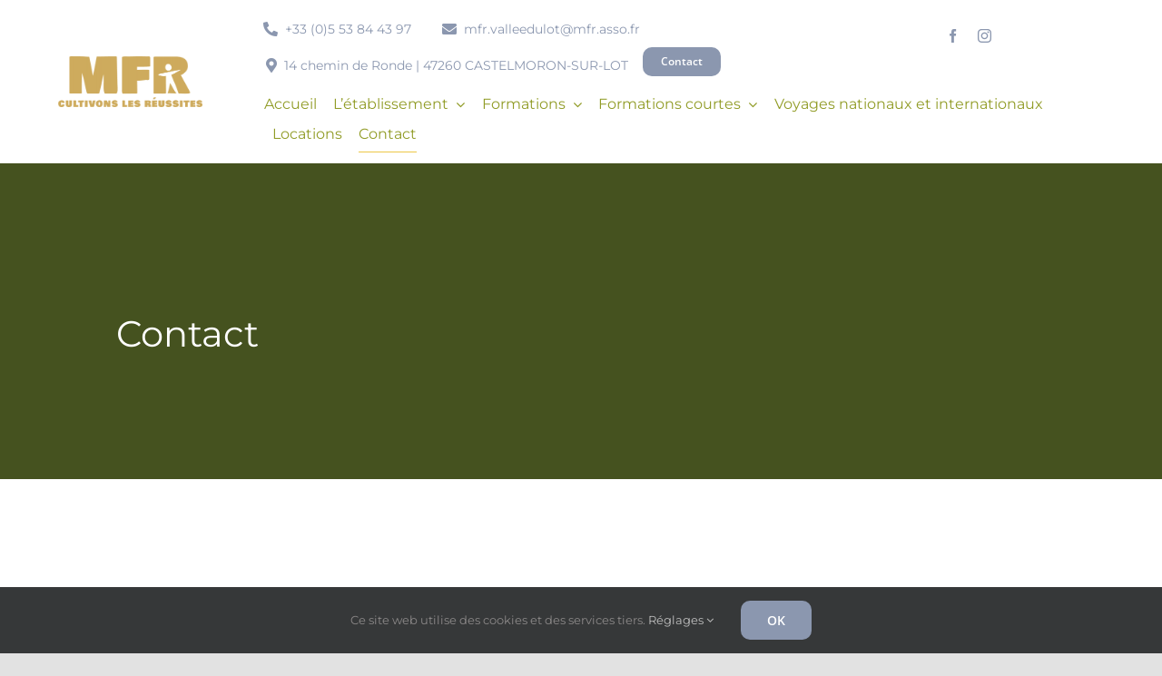

--- FILE ---
content_type: text/html; charset=UTF-8
request_url: https://mfr-valleedulot.fr/contact/
body_size: 30588
content:
<!DOCTYPE html>
<html class="avada-html-layout-wide avada-html-header-position-top avada-is-100-percent-template" lang="fr-FR" prefix="og: http://ogp.me/ns# fb: http://ogp.me/ns/fb#">
<head>
<meta http-equiv="X-UA-Compatible" content="IE=edge" />
<meta http-equiv="Content-Type" content="text/html; charset=utf-8"/>
<meta name="viewport" content="width=device-width, initial-scale=1" />
<meta name='robots' content='index, follow, max-image-preview:large, max-snippet:-1, max-video-preview:-1' />
<!-- This site is optimized with the Yoast SEO plugin v26.7 - https://yoast.com/wordpress/plugins/seo/ -->
<title>Coordonnées et formulaire de contact - MFR Vallée du Lot (47), Nouvelle-Aquitaine</title>
<meta name="description" content="Coordonnées de la MFR de Castelmoron : Maison Familiale Rurale de la Vallée du Lot - Allée de Comarque - 47260 CASTELMORON-SUR-LOT - Tél. : 05 53 84 43 97" />
<link rel="canonical" href="https://mfr-valleedulot.fr/contact/" />
<meta property="og:locale" content="fr_FR" />
<meta property="og:type" content="article" />
<meta property="og:title" content="Coordonnées et formulaire de contact - MFR Vallée du Lot (47), Nouvelle-Aquitaine" />
<meta property="og:description" content="Coordonnées de la MFR de Castelmoron : Maison Familiale Rurale de la Vallée du Lot - Allée de Comarque - 47260 CASTELMORON-SUR-LOT - Tél. : 05 53 84 43 97" />
<meta property="og:url" content="https://mfr-valleedulot.fr/contact/" />
<meta property="og:site_name" content="MFR Vallée du Lot" />
<meta property="article:modified_time" content="2024-07-16T10:13:37+00:00" />
<meta name="twitter:card" content="summary_large_image" />
<meta name="twitter:label1" content="Durée de lecture estimée" />
<meta name="twitter:data1" content="2 minutes" />
<script type="application/ld+json" class="yoast-schema-graph">{"@context":"https://schema.org","@graph":[{"@type":"WebPage","@id":"https://mfr-valleedulot.fr/contact/","url":"https://mfr-valleedulot.fr/contact/","name":"Coordonnées et formulaire de contact - MFR Vallée du Lot (47), Nouvelle-Aquitaine","isPartOf":{"@id":"https://mfr-valleedulot.fr/#website"},"datePublished":"2015-07-06T09:07:07+00:00","dateModified":"2024-07-16T10:13:37+00:00","description":"Coordonnées de la MFR de Castelmoron : Maison Familiale Rurale de la Vallée du Lot - Allée de Comarque - 47260 CASTELMORON-SUR-LOT - Tél. : 05 53 84 43 97","breadcrumb":{"@id":"https://mfr-valleedulot.fr/contact/#breadcrumb"},"inLanguage":"fr-FR","potentialAction":[{"@type":"ReadAction","target":["https://mfr-valleedulot.fr/contact/"]}]},{"@type":"BreadcrumbList","@id":"https://mfr-valleedulot.fr/contact/#breadcrumb","itemListElement":[{"@type":"ListItem","position":1,"name":"Accueil","item":"https://mfr-valleedulot.fr/"},{"@type":"ListItem","position":2,"name":"Contact"}]},{"@type":"WebSite","@id":"https://mfr-valleedulot.fr/#website","url":"https://mfr-valleedulot.fr/","name":"MFR Vallée du Lot","description":"","potentialAction":[{"@type":"SearchAction","target":{"@type":"EntryPoint","urlTemplate":"https://mfr-valleedulot.fr/?s={search_term_string}"},"query-input":{"@type":"PropertyValueSpecification","valueRequired":true,"valueName":"search_term_string"}}],"inLanguage":"fr-FR"}]}</script>
<!-- / Yoast SEO plugin. -->
<link rel="alternate" type="application/rss+xml" title="MFR Vallée du Lot &raquo; Flux" href="https://mfr-valleedulot.fr/feed/" />
<link rel="alternate" type="application/rss+xml" title="MFR Vallée du Lot &raquo; Flux des commentaires" href="https://mfr-valleedulot.fr/comments/feed/" />
<link rel="shortcut icon" href="https://mfr-valleedulot.fr/wp-content/uploads/favicon-64x64-1.png" type="image/x-icon" />
<!-- Apple Touch Icon -->
<link rel="apple-touch-icon" sizes="180x180" href="https://mfr-valleedulot.fr/wp-content/uploads/favicon-180x180-1.png">
<!-- Android Icon -->
<link rel="icon" sizes="192x192" href="https://mfr-valleedulot.fr/wp-content/uploads/favicon-120x120-1.png">
<!-- MS Edge Icon -->
<meta name="msapplication-TileImage" content="https://mfr-valleedulot.fr/wp-content/uploads/favicon-152x152-1.png">
<link rel="alternate" title="oEmbed (JSON)" type="application/json+oembed" href="https://mfr-valleedulot.fr/wp-json/oembed/1.0/embed?url=https%3A%2F%2Fmfr-valleedulot.fr%2Fcontact%2F" />
<link rel="alternate" title="oEmbed (XML)" type="text/xml+oembed" href="https://mfr-valleedulot.fr/wp-json/oembed/1.0/embed?url=https%3A%2F%2Fmfr-valleedulot.fr%2Fcontact%2F&#038;format=xml" />
<meta name="description" content="Appelez-nous
Vous pouvez nous appelez au
05.53.84.43.97
Écrivez-nous
Vous pouvez nous écrire à
mfr.valleedulot@mfr.asso.fr
Suivez-nous
Retrouvez-nous également sur
Facebook &amp; Instagram"/>
<meta property="og:locale" content="fr_FR"/>
<meta property="og:type" content="article"/>
<meta property="og:site_name" content="MFR Vallée du Lot"/>
<meta property="og:title" content="Coordonnées et formulaire de contact - MFR Vallée du Lot (47), Nouvelle-Aquitaine"/>
<meta property="og:description" content="Appelez-nous
Vous pouvez nous appelez au
05.53.84.43.97
Écrivez-nous
Vous pouvez nous écrire à
mfr.valleedulot@mfr.asso.fr
Suivez-nous
Retrouvez-nous également sur
Facebook &amp; Instagram"/>
<meta property="og:url" content="https://mfr-valleedulot.fr/contact/"/>
<meta property="article:modified_time" content="2024-07-16T10:13:37+01:00"/>
<meta property="og:image" content="https://mfr-valleedulot.fr/wp-content/themes/Avada/assets/images/logo.png"/>
<meta property="og:image:width" content=""/>
<meta property="og:image:height" content=""/>
<meta property="og:image:type" content=""/>
<style id='wp-img-auto-sizes-contain-inline-css' type='text/css'>
img:is([sizes=auto i],[sizes^="auto," i]){contain-intrinsic-size:3000px 1500px}
/*# sourceURL=wp-img-auto-sizes-contain-inline-css */
</style>
<link rel='stylesheet' id='twb-open-sans-css' href='https://fonts.googleapis.com/css?family=Open+Sans%3A300%2C400%2C500%2C600%2C700%2C800&#038;display=swap&#038;ver=6.9' type='text/css' media='all' />
<!-- <link rel='stylesheet' id='twbbwg-global-css' href='https://mfr-valleedulot.fr/wp-content/plugins/photo-gallery/booster/assets/css/global.css?ver=1.0.0' type='text/css' media='all' /> -->
<link rel="stylesheet" type="text/css" href="//mfr-valleedulot.fr/wp-content/cache/wpfc-minified/6nkopsom/8avak.css" media="all"/>
<style id='wp-block-library-inline-css' type='text/css'>
:root{--wp-block-synced-color:#7a00df;--wp-block-synced-color--rgb:122,0,223;--wp-bound-block-color:var(--wp-block-synced-color);--wp-editor-canvas-background:#ddd;--wp-admin-theme-color:#007cba;--wp-admin-theme-color--rgb:0,124,186;--wp-admin-theme-color-darker-10:#006ba1;--wp-admin-theme-color-darker-10--rgb:0,107,160.5;--wp-admin-theme-color-darker-20:#005a87;--wp-admin-theme-color-darker-20--rgb:0,90,135;--wp-admin-border-width-focus:2px}@media (min-resolution:192dpi){:root{--wp-admin-border-width-focus:1.5px}}.wp-element-button{cursor:pointer}:root .has-very-light-gray-background-color{background-color:#eee}:root .has-very-dark-gray-background-color{background-color:#313131}:root .has-very-light-gray-color{color:#eee}:root .has-very-dark-gray-color{color:#313131}:root .has-vivid-green-cyan-to-vivid-cyan-blue-gradient-background{background:linear-gradient(135deg,#00d084,#0693e3)}:root .has-purple-crush-gradient-background{background:linear-gradient(135deg,#34e2e4,#4721fb 50%,#ab1dfe)}:root .has-hazy-dawn-gradient-background{background:linear-gradient(135deg,#faaca8,#dad0ec)}:root .has-subdued-olive-gradient-background{background:linear-gradient(135deg,#fafae1,#67a671)}:root .has-atomic-cream-gradient-background{background:linear-gradient(135deg,#fdd79a,#004a59)}:root .has-nightshade-gradient-background{background:linear-gradient(135deg,#330968,#31cdcf)}:root .has-midnight-gradient-background{background:linear-gradient(135deg,#020381,#2874fc)}:root{--wp--preset--font-size--normal:16px;--wp--preset--font-size--huge:42px}.has-regular-font-size{font-size:1em}.has-larger-font-size{font-size:2.625em}.has-normal-font-size{font-size:var(--wp--preset--font-size--normal)}.has-huge-font-size{font-size:var(--wp--preset--font-size--huge)}.has-text-align-center{text-align:center}.has-text-align-left{text-align:left}.has-text-align-right{text-align:right}.has-fit-text{white-space:nowrap!important}#end-resizable-editor-section{display:none}.aligncenter{clear:both}.items-justified-left{justify-content:flex-start}.items-justified-center{justify-content:center}.items-justified-right{justify-content:flex-end}.items-justified-space-between{justify-content:space-between}.screen-reader-text{border:0;clip-path:inset(50%);height:1px;margin:-1px;overflow:hidden;padding:0;position:absolute;width:1px;word-wrap:normal!important}.screen-reader-text:focus{background-color:#ddd;clip-path:none;color:#444;display:block;font-size:1em;height:auto;left:5px;line-height:normal;padding:15px 23px 14px;text-decoration:none;top:5px;width:auto;z-index:100000}html :where(.has-border-color){border-style:solid}html :where([style*=border-top-color]){border-top-style:solid}html :where([style*=border-right-color]){border-right-style:solid}html :where([style*=border-bottom-color]){border-bottom-style:solid}html :where([style*=border-left-color]){border-left-style:solid}html :where([style*=border-width]){border-style:solid}html :where([style*=border-top-width]){border-top-style:solid}html :where([style*=border-right-width]){border-right-style:solid}html :where([style*=border-bottom-width]){border-bottom-style:solid}html :where([style*=border-left-width]){border-left-style:solid}html :where(img[class*=wp-image-]){height:auto;max-width:100%}:where(figure){margin:0 0 1em}html :where(.is-position-sticky){--wp-admin--admin-bar--position-offset:var(--wp-admin--admin-bar--height,0px)}@media screen and (max-width:600px){html :where(.is-position-sticky){--wp-admin--admin-bar--position-offset:0px}}
/*# sourceURL=wp-block-library-inline-css */
</style><style id='global-styles-inline-css' type='text/css'>
:root{--wp--preset--aspect-ratio--square: 1;--wp--preset--aspect-ratio--4-3: 4/3;--wp--preset--aspect-ratio--3-4: 3/4;--wp--preset--aspect-ratio--3-2: 3/2;--wp--preset--aspect-ratio--2-3: 2/3;--wp--preset--aspect-ratio--16-9: 16/9;--wp--preset--aspect-ratio--9-16: 9/16;--wp--preset--color--black: #000000;--wp--preset--color--cyan-bluish-gray: #abb8c3;--wp--preset--color--white: #ffffff;--wp--preset--color--pale-pink: #f78da7;--wp--preset--color--vivid-red: #cf2e2e;--wp--preset--color--luminous-vivid-orange: #ff6900;--wp--preset--color--luminous-vivid-amber: #fcb900;--wp--preset--color--light-green-cyan: #7bdcb5;--wp--preset--color--vivid-green-cyan: #00d084;--wp--preset--color--pale-cyan-blue: #8ed1fc;--wp--preset--color--vivid-cyan-blue: #0693e3;--wp--preset--color--vivid-purple: #9b51e0;--wp--preset--color--awb-color-1: rgba(255,255,255,1);--wp--preset--color--awb-color-2: rgba(249,249,251,1);--wp--preset--color--awb-color-3: rgba(242,243,245,1);--wp--preset--color--awb-color-4: rgba(226,226,226,1);--wp--preset--color--awb-color-5: rgba(206,171,93,1);--wp--preset--color--awb-color-6: rgba(74,78,87,1);--wp--preset--color--awb-color-7: rgba(51,51,51,1);--wp--preset--color--awb-color-8: rgba(33,41,52,1);--wp--preset--color--awb-color-custom-10: rgba(101,188,123,1);--wp--preset--color--awb-color-custom-11: rgba(242,243,245,0.7);--wp--preset--color--awb-color-custom-12: rgba(255,255,255,0.8);--wp--preset--color--awb-color-custom-13: rgba(158,160,164,1);--wp--preset--color--awb-color-custom-14: rgba(29,36,45,1);--wp--preset--color--awb-color-custom-15: rgba(38,48,62,1);--wp--preset--color--awb-color-custom-16: rgba(242,243,245,0.8);--wp--preset--gradient--vivid-cyan-blue-to-vivid-purple: linear-gradient(135deg,rgb(6,147,227) 0%,rgb(155,81,224) 100%);--wp--preset--gradient--light-green-cyan-to-vivid-green-cyan: linear-gradient(135deg,rgb(122,220,180) 0%,rgb(0,208,130) 100%);--wp--preset--gradient--luminous-vivid-amber-to-luminous-vivid-orange: linear-gradient(135deg,rgb(252,185,0) 0%,rgb(255,105,0) 100%);--wp--preset--gradient--luminous-vivid-orange-to-vivid-red: linear-gradient(135deg,rgb(255,105,0) 0%,rgb(207,46,46) 100%);--wp--preset--gradient--very-light-gray-to-cyan-bluish-gray: linear-gradient(135deg,rgb(238,238,238) 0%,rgb(169,184,195) 100%);--wp--preset--gradient--cool-to-warm-spectrum: linear-gradient(135deg,rgb(74,234,220) 0%,rgb(151,120,209) 20%,rgb(207,42,186) 40%,rgb(238,44,130) 60%,rgb(251,105,98) 80%,rgb(254,248,76) 100%);--wp--preset--gradient--blush-light-purple: linear-gradient(135deg,rgb(255,206,236) 0%,rgb(152,150,240) 100%);--wp--preset--gradient--blush-bordeaux: linear-gradient(135deg,rgb(254,205,165) 0%,rgb(254,45,45) 50%,rgb(107,0,62) 100%);--wp--preset--gradient--luminous-dusk: linear-gradient(135deg,rgb(255,203,112) 0%,rgb(199,81,192) 50%,rgb(65,88,208) 100%);--wp--preset--gradient--pale-ocean: linear-gradient(135deg,rgb(255,245,203) 0%,rgb(182,227,212) 50%,rgb(51,167,181) 100%);--wp--preset--gradient--electric-grass: linear-gradient(135deg,rgb(202,248,128) 0%,rgb(113,206,126) 100%);--wp--preset--gradient--midnight: linear-gradient(135deg,rgb(2,3,129) 0%,rgb(40,116,252) 100%);--wp--preset--font-size--small: 12px;--wp--preset--font-size--medium: 20px;--wp--preset--font-size--large: 24px;--wp--preset--font-size--x-large: 42px;--wp--preset--font-size--normal: 16px;--wp--preset--font-size--xlarge: 32px;--wp--preset--font-size--huge: 48px;--wp--preset--spacing--20: 0.44rem;--wp--preset--spacing--30: 0.67rem;--wp--preset--spacing--40: 1rem;--wp--preset--spacing--50: 1.5rem;--wp--preset--spacing--60: 2.25rem;--wp--preset--spacing--70: 3.38rem;--wp--preset--spacing--80: 5.06rem;--wp--preset--shadow--natural: 6px 6px 9px rgba(0, 0, 0, 0.2);--wp--preset--shadow--deep: 12px 12px 50px rgba(0, 0, 0, 0.4);--wp--preset--shadow--sharp: 6px 6px 0px rgba(0, 0, 0, 0.2);--wp--preset--shadow--outlined: 6px 6px 0px -3px rgb(255, 255, 255), 6px 6px rgb(0, 0, 0);--wp--preset--shadow--crisp: 6px 6px 0px rgb(0, 0, 0);}:where(.is-layout-flex){gap: 0.5em;}:where(.is-layout-grid){gap: 0.5em;}body .is-layout-flex{display: flex;}.is-layout-flex{flex-wrap: wrap;align-items: center;}.is-layout-flex > :is(*, div){margin: 0;}body .is-layout-grid{display: grid;}.is-layout-grid > :is(*, div){margin: 0;}:where(.wp-block-columns.is-layout-flex){gap: 2em;}:where(.wp-block-columns.is-layout-grid){gap: 2em;}:where(.wp-block-post-template.is-layout-flex){gap: 1.25em;}:where(.wp-block-post-template.is-layout-grid){gap: 1.25em;}.has-black-color{color: var(--wp--preset--color--black) !important;}.has-cyan-bluish-gray-color{color: var(--wp--preset--color--cyan-bluish-gray) !important;}.has-white-color{color: var(--wp--preset--color--white) !important;}.has-pale-pink-color{color: var(--wp--preset--color--pale-pink) !important;}.has-vivid-red-color{color: var(--wp--preset--color--vivid-red) !important;}.has-luminous-vivid-orange-color{color: var(--wp--preset--color--luminous-vivid-orange) !important;}.has-luminous-vivid-amber-color{color: var(--wp--preset--color--luminous-vivid-amber) !important;}.has-light-green-cyan-color{color: var(--wp--preset--color--light-green-cyan) !important;}.has-vivid-green-cyan-color{color: var(--wp--preset--color--vivid-green-cyan) !important;}.has-pale-cyan-blue-color{color: var(--wp--preset--color--pale-cyan-blue) !important;}.has-vivid-cyan-blue-color{color: var(--wp--preset--color--vivid-cyan-blue) !important;}.has-vivid-purple-color{color: var(--wp--preset--color--vivid-purple) !important;}.has-black-background-color{background-color: var(--wp--preset--color--black) !important;}.has-cyan-bluish-gray-background-color{background-color: var(--wp--preset--color--cyan-bluish-gray) !important;}.has-white-background-color{background-color: var(--wp--preset--color--white) !important;}.has-pale-pink-background-color{background-color: var(--wp--preset--color--pale-pink) !important;}.has-vivid-red-background-color{background-color: var(--wp--preset--color--vivid-red) !important;}.has-luminous-vivid-orange-background-color{background-color: var(--wp--preset--color--luminous-vivid-orange) !important;}.has-luminous-vivid-amber-background-color{background-color: var(--wp--preset--color--luminous-vivid-amber) !important;}.has-light-green-cyan-background-color{background-color: var(--wp--preset--color--light-green-cyan) !important;}.has-vivid-green-cyan-background-color{background-color: var(--wp--preset--color--vivid-green-cyan) !important;}.has-pale-cyan-blue-background-color{background-color: var(--wp--preset--color--pale-cyan-blue) !important;}.has-vivid-cyan-blue-background-color{background-color: var(--wp--preset--color--vivid-cyan-blue) !important;}.has-vivid-purple-background-color{background-color: var(--wp--preset--color--vivid-purple) !important;}.has-black-border-color{border-color: var(--wp--preset--color--black) !important;}.has-cyan-bluish-gray-border-color{border-color: var(--wp--preset--color--cyan-bluish-gray) !important;}.has-white-border-color{border-color: var(--wp--preset--color--white) !important;}.has-pale-pink-border-color{border-color: var(--wp--preset--color--pale-pink) !important;}.has-vivid-red-border-color{border-color: var(--wp--preset--color--vivid-red) !important;}.has-luminous-vivid-orange-border-color{border-color: var(--wp--preset--color--luminous-vivid-orange) !important;}.has-luminous-vivid-amber-border-color{border-color: var(--wp--preset--color--luminous-vivid-amber) !important;}.has-light-green-cyan-border-color{border-color: var(--wp--preset--color--light-green-cyan) !important;}.has-vivid-green-cyan-border-color{border-color: var(--wp--preset--color--vivid-green-cyan) !important;}.has-pale-cyan-blue-border-color{border-color: var(--wp--preset--color--pale-cyan-blue) !important;}.has-vivid-cyan-blue-border-color{border-color: var(--wp--preset--color--vivid-cyan-blue) !important;}.has-vivid-purple-border-color{border-color: var(--wp--preset--color--vivid-purple) !important;}.has-vivid-cyan-blue-to-vivid-purple-gradient-background{background: var(--wp--preset--gradient--vivid-cyan-blue-to-vivid-purple) !important;}.has-light-green-cyan-to-vivid-green-cyan-gradient-background{background: var(--wp--preset--gradient--light-green-cyan-to-vivid-green-cyan) !important;}.has-luminous-vivid-amber-to-luminous-vivid-orange-gradient-background{background: var(--wp--preset--gradient--luminous-vivid-amber-to-luminous-vivid-orange) !important;}.has-luminous-vivid-orange-to-vivid-red-gradient-background{background: var(--wp--preset--gradient--luminous-vivid-orange-to-vivid-red) !important;}.has-very-light-gray-to-cyan-bluish-gray-gradient-background{background: var(--wp--preset--gradient--very-light-gray-to-cyan-bluish-gray) !important;}.has-cool-to-warm-spectrum-gradient-background{background: var(--wp--preset--gradient--cool-to-warm-spectrum) !important;}.has-blush-light-purple-gradient-background{background: var(--wp--preset--gradient--blush-light-purple) !important;}.has-blush-bordeaux-gradient-background{background: var(--wp--preset--gradient--blush-bordeaux) !important;}.has-luminous-dusk-gradient-background{background: var(--wp--preset--gradient--luminous-dusk) !important;}.has-pale-ocean-gradient-background{background: var(--wp--preset--gradient--pale-ocean) !important;}.has-electric-grass-gradient-background{background: var(--wp--preset--gradient--electric-grass) !important;}.has-midnight-gradient-background{background: var(--wp--preset--gradient--midnight) !important;}.has-small-font-size{font-size: var(--wp--preset--font-size--small) !important;}.has-medium-font-size{font-size: var(--wp--preset--font-size--medium) !important;}.has-large-font-size{font-size: var(--wp--preset--font-size--large) !important;}.has-x-large-font-size{font-size: var(--wp--preset--font-size--x-large) !important;}
/*# sourceURL=global-styles-inline-css */
</style>
<style id='classic-theme-styles-inline-css' type='text/css'>
/*! This file is auto-generated */
.wp-block-button__link{color:#fff;background-color:#32373c;border-radius:9999px;box-shadow:none;text-decoration:none;padding:calc(.667em + 2px) calc(1.333em + 2px);font-size:1.125em}.wp-block-file__button{background:#32373c;color:#fff;text-decoration:none}
/*# sourceURL=/wp-includes/css/classic-themes.min.css */
</style>
<!-- <link rel='stylesheet' id='wp-components-css' href='https://mfr-valleedulot.fr/wp-includes/css/dist/components/style.min.css?ver=6.9' type='text/css' media='all' /> -->
<!-- <link rel='stylesheet' id='wp-preferences-css' href='https://mfr-valleedulot.fr/wp-includes/css/dist/preferences/style.min.css?ver=6.9' type='text/css' media='all' /> -->
<!-- <link rel='stylesheet' id='wp-block-editor-css' href='https://mfr-valleedulot.fr/wp-includes/css/dist/block-editor/style.min.css?ver=6.9' type='text/css' media='all' /> -->
<!-- <link rel='stylesheet' id='popup-maker-block-library-style-css' href='https://mfr-valleedulot.fr/wp-content/plugins/popup-maker/dist/packages/block-library-style.css?ver=dbea705cfafe089d65f1' type='text/css' media='all' /> -->
<!-- <link rel='stylesheet' id='page-list-style-css' href='https://mfr-valleedulot.fr/wp-content/plugins/page-list/css/page-list.css?ver=5.9' type='text/css' media='all' /> -->
<!-- <link rel='stylesheet' id='bwg_fonts-css' href='https://mfr-valleedulot.fr/wp-content/plugins/photo-gallery/css/bwg-fonts/fonts.css?ver=0.0.1' type='text/css' media='all' /> -->
<!-- <link rel='stylesheet' id='sumoselect-css' href='https://mfr-valleedulot.fr/wp-content/plugins/photo-gallery/css/sumoselect.min.css?ver=3.4.6' type='text/css' media='all' /> -->
<!-- <link rel='stylesheet' id='mCustomScrollbar-css' href='https://mfr-valleedulot.fr/wp-content/plugins/photo-gallery/css/jquery.mCustomScrollbar.min.css?ver=3.1.5' type='text/css' media='all' /> -->
<!-- <link rel='stylesheet' id='bwg_frontend-css' href='https://mfr-valleedulot.fr/wp-content/plugins/photo-gallery/css/styles.min.css?ver=1.8.35' type='text/css' media='all' /> -->
<!-- <link rel='stylesheet' id='sr7css-css' href='//mfr-valleedulot.fr/wp-content/plugins/revslider/public/css/sr7.css?ver=6.7.29' type='text/css' media='all' /> -->
<!-- <link rel='stylesheet' id='spu-public-css-css' href='https://mfr-valleedulot.fr/wp-content/plugins/popups/public/assets/css/public.css?ver=1.9.3.8' type='text/css' media='all' /> -->
<!-- <link rel='stylesheet' id='sedlex_styles-css' href='https://mfr-valleedulot.fr/wp-content/sedlex/inline_styles/76b1dc4c62498ff18cf39c03ead94eb32d0d3009.css?ver=20260113' type='text/css' media='all' /> -->
<!-- <link rel='stylesheet' id='fusion-dynamic-css-css' href='https://mfr-valleedulot.fr/wp-content/uploads/fusion-styles/2b07abe7ca5566f41d0262092684363d.min.css?ver=3.12.1' type='text/css' media='all' /> -->
<link rel="stylesheet" type="text/css" href="//mfr-valleedulot.fr/wp-content/cache/wpfc-minified/6w9rae9w/8b3e6.css" media="all"/>
<script type="text/javascript" src="https://mfr-valleedulot.fr/wp-content/plugins/jquery-updater/js/jquery-3.7.1.min.js?ver=3.7.1" id="jquery-core-js"></script>
<script type="text/javascript" src="https://mfr-valleedulot.fr/wp-content/plugins/jquery-updater/js/jquery-migrate-3.5.2.min.js?ver=3.5.2" id="jquery-migrate-js"></script>
<script type="text/javascript" src="https://mfr-valleedulot.fr/wp-content/plugins/photo-gallery/booster/assets/js/circle-progress.js?ver=1.2.2" id="twbbwg-circle-js"></script>
<script type="text/javascript" id="twbbwg-global-js-extra">
/* <![CDATA[ */
var twb = {"nonce":"dafcd53055","ajax_url":"https://mfr-valleedulot.fr/wp-admin/admin-ajax.php","plugin_url":"https://mfr-valleedulot.fr/wp-content/plugins/photo-gallery/booster","href":"https://mfr-valleedulot.fr/wp-admin/admin.php?page=twbbwg_photo-gallery"};
var twb = {"nonce":"dafcd53055","ajax_url":"https://mfr-valleedulot.fr/wp-admin/admin-ajax.php","plugin_url":"https://mfr-valleedulot.fr/wp-content/plugins/photo-gallery/booster","href":"https://mfr-valleedulot.fr/wp-admin/admin.php?page=twbbwg_photo-gallery"};
//# sourceURL=twbbwg-global-js-extra
/* ]]> */
</script>
<script type="text/javascript" src="https://mfr-valleedulot.fr/wp-content/plugins/photo-gallery/booster/assets/js/global.js?ver=1.0.0" id="twbbwg-global-js"></script>
<script type="text/javascript" src="https://mfr-valleedulot.fr/wp-content/plugins/photo-gallery/js/jquery.sumoselect.min.js?ver=3.4.6" id="sumoselect-js"></script>
<script type="text/javascript" src="https://mfr-valleedulot.fr/wp-content/plugins/photo-gallery/js/tocca.min.js?ver=2.0.9" id="bwg_mobile-js"></script>
<script type="text/javascript" src="https://mfr-valleedulot.fr/wp-content/plugins/photo-gallery/js/jquery.mCustomScrollbar.concat.min.js?ver=3.1.5" id="mCustomScrollbar-js"></script>
<script type="text/javascript" src="https://mfr-valleedulot.fr/wp-content/plugins/photo-gallery/js/jquery.fullscreen.min.js?ver=0.6.0" id="jquery-fullscreen-js"></script>
<script type="text/javascript" id="bwg_frontend-js-extra">
/* <![CDATA[ */
var bwg_objectsL10n = {"bwg_field_required":"field is required.","bwg_mail_validation":"This is not a valid email address.","bwg_search_result":"There are no images matching your search.","bwg_select_tag":"Select Tag","bwg_order_by":"Order By","bwg_search":"Search","bwg_show_ecommerce":"Show Ecommerce","bwg_hide_ecommerce":"Hide Ecommerce","bwg_show_comments":"Show Comments","bwg_hide_comments":"Hide Comments","bwg_restore":"Restore","bwg_maximize":"Maximize","bwg_fullscreen":"Fullscreen","bwg_exit_fullscreen":"Exit Fullscreen","bwg_search_tag":"SEARCH...","bwg_tag_no_match":"No tags found","bwg_all_tags_selected":"All tags selected","bwg_tags_selected":"tags selected","play":"Play","pause":"Pause","is_pro":"","bwg_play":"Play","bwg_pause":"Pause","bwg_hide_info":"Hide info","bwg_show_info":"Show info","bwg_hide_rating":"Hide rating","bwg_show_rating":"Show rating","ok":"Ok","cancel":"Cancel","select_all":"Select all","lazy_load":"0","lazy_loader":"https://mfr-valleedulot.fr/wp-content/plugins/photo-gallery/images/ajax_loader.png","front_ajax":"0","bwg_tag_see_all":"see all tags","bwg_tag_see_less":"see less tags"};
//# sourceURL=bwg_frontend-js-extra
/* ]]> */
</script>
<script type="text/javascript" src="https://mfr-valleedulot.fr/wp-content/plugins/photo-gallery/js/scripts.min.js?ver=1.8.35" id="bwg_frontend-js"></script>
<script type="text/javascript" src="//mfr-valleedulot.fr/wp-content/plugins/revslider/public/js/libs/tptools.js?ver=6.7.29" id="tp-tools-js" async="async" data-wp-strategy="async"></script>
<script type="text/javascript" src="//mfr-valleedulot.fr/wp-content/plugins/revslider/public/js/sr7.js?ver=6.7.29" id="sr7-js" async="async" data-wp-strategy="async"></script>
<script type="text/javascript" src="https://mfr-valleedulot.fr/wp-content/sedlex/inline_scripts/4139b9ad7b935834d8d31961702681728a5a530a.js?ver=20260113" id="sedlex_scripts-js"></script>
<link rel="https://api.w.org/" href="https://mfr-valleedulot.fr/wp-json/" /><link rel="alternate" title="JSON" type="application/json" href="https://mfr-valleedulot.fr/wp-json/wp/v2/pages/18" /><link rel="EditURI" type="application/rsd+xml" title="RSD" href="https://mfr-valleedulot.fr/xmlrpc.php?rsd" />
<meta name="generator" content="WordPress 6.9" />
<link rel='shortlink' href='https://mfr-valleedulot.fr/?p=18' />
<meta name="cdp-version" content="1.5.0" /><link rel="preload" href="https://mfr-valleedulot.fr/wp-content/themes/Avada/includes/lib/assets/fonts/icomoon/awb-icons.woff" as="font" type="font/woff" crossorigin><link rel="preload" href="//mfr-valleedulot.fr/wp-content/themes/Avada/includes/lib/assets/fonts/fontawesome/webfonts/fa-brands-400.woff2" as="font" type="font/woff2" crossorigin><link rel="preload" href="//mfr-valleedulot.fr/wp-content/themes/Avada/includes/lib/assets/fonts/fontawesome/webfonts/fa-regular-400.woff2" as="font" type="font/woff2" crossorigin><link rel="preload" href="//mfr-valleedulot.fr/wp-content/themes/Avada/includes/lib/assets/fonts/fontawesome/webfonts/fa-solid-900.woff2" as="font" type="font/woff2" crossorigin><style type="text/css" id="css-fb-visibility">@media screen and (max-width: 640px){.fusion-no-small-visibility{display:none !important;}body .sm-text-align-center{text-align:center !important;}body .sm-text-align-left{text-align:left !important;}body .sm-text-align-right{text-align:right !important;}body .sm-flex-align-center{justify-content:center !important;}body .sm-flex-align-flex-start{justify-content:flex-start !important;}body .sm-flex-align-flex-end{justify-content:flex-end !important;}body .sm-mx-auto{margin-left:auto !important;margin-right:auto !important;}body .sm-ml-auto{margin-left:auto !important;}body .sm-mr-auto{margin-right:auto !important;}body .fusion-absolute-position-small{position:absolute;top:auto;width:100%;}.awb-sticky.awb-sticky-small{ position: sticky; top: var(--awb-sticky-offset,0); }}@media screen and (min-width: 641px) and (max-width: 1024px){.fusion-no-medium-visibility{display:none !important;}body .md-text-align-center{text-align:center !important;}body .md-text-align-left{text-align:left !important;}body .md-text-align-right{text-align:right !important;}body .md-flex-align-center{justify-content:center !important;}body .md-flex-align-flex-start{justify-content:flex-start !important;}body .md-flex-align-flex-end{justify-content:flex-end !important;}body .md-mx-auto{margin-left:auto !important;margin-right:auto !important;}body .md-ml-auto{margin-left:auto !important;}body .md-mr-auto{margin-right:auto !important;}body .fusion-absolute-position-medium{position:absolute;top:auto;width:100%;}.awb-sticky.awb-sticky-medium{ position: sticky; top: var(--awb-sticky-offset,0); }}@media screen and (min-width: 1025px){.fusion-no-large-visibility{display:none !important;}body .lg-text-align-center{text-align:center !important;}body .lg-text-align-left{text-align:left !important;}body .lg-text-align-right{text-align:right !important;}body .lg-flex-align-center{justify-content:center !important;}body .lg-flex-align-flex-start{justify-content:flex-start !important;}body .lg-flex-align-flex-end{justify-content:flex-end !important;}body .lg-mx-auto{margin-left:auto !important;margin-right:auto !important;}body .lg-ml-auto{margin-left:auto !important;}body .lg-mr-auto{margin-right:auto !important;}body .fusion-absolute-position-large{position:absolute;top:auto;width:100%;}.awb-sticky.awb-sticky-large{ position: sticky; top: var(--awb-sticky-offset,0); }}</style><link rel="preconnect" href="https://fonts.googleapis.com">
<link rel="preconnect" href="https://fonts.gstatic.com/" crossorigin>
<meta name="generator" content="Powered by Slider Revolution 6.7.29 - responsive, Mobile-Friendly Slider Plugin for WordPress with comfortable drag and drop interface." />
<script>
window._tpt			??= {};
window.SR7			??= {};
_tpt.R				??= {};
_tpt.R.fonts		??= {};
_tpt.R.fonts.customFonts??= {};
SR7.devMode			=  false;
SR7.F 				??= {};
SR7.G				??= {};
SR7.LIB				??= {};
SR7.E				??= {};
SR7.E.gAddons		??= {};
SR7.E.php 			??= {};
SR7.E.nonce			= 'e16e94824e';
SR7.E.ajaxurl		= 'https://mfr-valleedulot.fr/wp-admin/admin-ajax.php';
SR7.E.resturl		= 'https://mfr-valleedulot.fr/wp-json/';
SR7.E.slug_path		= 'revslider/revslider.php';
SR7.E.slug			= 'revslider';
SR7.E.plugin_url	= 'https://mfr-valleedulot.fr/wp-content/plugins/revslider/';
SR7.E.wp_plugin_url = 'https://mfr-valleedulot.fr/wp-content/plugins/';
SR7.E.revision		= '6.7.29';
SR7.E.fontBaseUrl	= '';
SR7.G.breakPoints 	= [1240,1024,778,480];
SR7.E.modules 		= ['module','page','slide','layer','draw','animate','srtools','canvas','defaults','carousel','navigation','media','modifiers','migration'];
SR7.E.libs 			= ['WEBGL'];
SR7.E.css 			= ['csslp','cssbtns','cssfilters','cssnav','cssmedia'];
SR7.E.resources		= {};
SR7.JSON			??= {};
/*! Slider Revolution 7.0 - Page Processor */
!function(){"use strict";window.SR7??={},window._tpt??={},SR7.version="Slider Revolution 6.7.16",_tpt.getWinDim=function(t){_tpt.screenHeightWithUrlBar??=window.innerHeight;let e=SR7.F?.modal?.visible&&SR7.M[SR7.F.module.getIdByAlias(SR7.F.modal.requested)];_tpt.scrollBar=window.innerWidth!==document.documentElement.clientWidth||e&&window.innerWidth!==e.c.module.clientWidth,_tpt.winW=window.innerWidth-(_tpt.scrollBar||"prepare"==t?_tpt.scrollBarW??_tpt.mesureScrollBar():0),_tpt.winH=window.innerHeight,_tpt.winWAll=document.documentElement.clientWidth},_tpt.getResponsiveLevel=function(t,e){SR7.M[e];return _tpt.closestGE(t,_tpt.winWAll)},_tpt.mesureScrollBar=function(){let t=document.createElement("div");return t.className="RSscrollbar-measure",t.style.width="100px",t.style.height="100px",t.style.overflow="scroll",t.style.position="absolute",t.style.top="-9999px",document.body.appendChild(t),_tpt.scrollBarW=t.offsetWidth-t.clientWidth,document.body.removeChild(t),_tpt.scrollBarW},_tpt.loadCSS=async function(t,e,s){return s?_tpt.R.fonts.required[e].status=1:(_tpt.R[e]??={},_tpt.R[e].status=1),new Promise(((n,i)=>{if(_tpt.isStylesheetLoaded(t))s?_tpt.R.fonts.required[e].status=2:_tpt.R[e].status=2,n();else{const o=document.createElement("link");o.rel="stylesheet";let l="text",r="css";o["type"]=l+"/"+r,o.href=t,o.onload=()=>{s?_tpt.R.fonts.required[e].status=2:_tpt.R[e].status=2,n()},o.onerror=()=>{s?_tpt.R.fonts.required[e].status=3:_tpt.R[e].status=3,i(new Error(`Failed to load CSS: ${t}`))},document.head.appendChild(o)}}))},_tpt.addContainer=function(t){const{tag:e="div",id:s,class:n,datas:i,textContent:o,iHTML:l}=t,r=document.createElement(e);if(s&&""!==s&&(r.id=s),n&&""!==n&&(r.className=n),i)for(const[t,e]of Object.entries(i))"style"==t?r.style.cssText=e:r.setAttribute(`data-${t}`,e);return o&&(r.textContent=o),l&&(r.innerHTML=l),r},_tpt.collector=function(){return{fragment:new DocumentFragment,add(t){var e=_tpt.addContainer(t);return this.fragment.appendChild(e),e},append(t){t.appendChild(this.fragment)}}},_tpt.isStylesheetLoaded=function(t){let e=t.split("?")[0];return Array.from(document.querySelectorAll('link[rel="stylesheet"], link[rel="preload"]')).some((t=>t.href.split("?")[0]===e))},_tpt.preloader={requests:new Map,preloaderTemplates:new Map,show:function(t,e){if(!e||!t)return;const{type:s,color:n}=e;if(s<0||"off"==s)return;const i=`preloader_${s}`;let o=this.preloaderTemplates.get(i);o||(o=this.build(s,n),this.preloaderTemplates.set(i,o)),this.requests.has(t)||this.requests.set(t,{count:0});const l=this.requests.get(t);clearTimeout(l.timer),l.count++,1===l.count&&(l.timer=setTimeout((()=>{l.preloaderClone=o.cloneNode(!0),l.anim&&l.anim.kill(),void 0!==_tpt.gsap?l.anim=_tpt.gsap.fromTo(l.preloaderClone,1,{opacity:0},{opacity:1}):l.preloaderClone.classList.add("sr7-fade-in"),t.appendChild(l.preloaderClone)}),150))},hide:function(t){if(!this.requests.has(t))return;const e=this.requests.get(t);e.count--,e.count<0&&(e.count=0),e.anim&&e.anim.kill(),0===e.count&&(clearTimeout(e.timer),e.preloaderClone&&(e.preloaderClone.classList.remove("sr7-fade-in"),e.anim=_tpt.gsap.to(e.preloaderClone,.3,{opacity:0,onComplete:function(){e.preloaderClone.remove()}})))},state:function(t){if(!this.requests.has(t))return!1;return this.requests.get(t).count>0},build:(t,e="#ffffff",s="")=>{if(t<0||"off"===t)return null;const n=parseInt(t);if(t="prlt"+n,isNaN(n))return null;if(_tpt.loadCSS(SR7.E.plugin_url+"public/css/preloaders/t"+n+".css","preloader_"+t),isNaN(n)||n<6){const i=`background-color:${e}`,o=1===n||2==n?i:"",l=3===n||4==n?i:"",r=_tpt.collector();["dot1","dot2","bounce1","bounce2","bounce3"].forEach((t=>r.add({tag:"div",class:t,datas:{style:l}})));const d=_tpt.addContainer({tag:"sr7-prl",class:`${t} ${s}`,datas:{style:o}});return r.append(d),d}{let i={};if(7===n){let t;e.startsWith("#")?(t=e.replace("#",""),t=`rgba(${parseInt(t.substring(0,2),16)}, ${parseInt(t.substring(2,4),16)}, ${parseInt(t.substring(4,6),16)}, `):e.startsWith("rgb")&&(t=e.slice(e.indexOf("(")+1,e.lastIndexOf(")")).split(",").map((t=>t.trim())),t=`rgba(${t[0]}, ${t[1]}, ${t[2]}, `),t&&(i.style=`border-top-color: ${t}0.65); border-bottom-color: ${t}0.15); border-left-color: ${t}0.65); border-right-color: ${t}0.15)`)}else 12===n&&(i.style=`background:${e}`);const o=[10,0,4,2,5,9,0,4,4,2][n-6],l=_tpt.collector(),r=l.add({tag:"div",class:"sr7-prl-inner",datas:i});Array.from({length:o}).forEach((()=>r.appendChild(l.add({tag:"span",datas:{style:`background:${e}`}}))));const d=_tpt.addContainer({tag:"sr7-prl",class:`${t} ${s}`});return l.append(d),d}}},SR7.preLoader={show:(t,e)=>{"off"!==(SR7.M[t]?.settings?.pLoader?.type??"off")&&_tpt.preloader.show(e||SR7.M[t].c.module,SR7.M[t]?.settings?.pLoader??{color:"#fff",type:10})},hide:(t,e)=>{"off"!==(SR7.M[t]?.settings?.pLoader?.type??"off")&&_tpt.preloader.hide(e||SR7.M[t].c.module)},state:(t,e)=>_tpt.preloader.state(e||SR7.M[t].c.module)},_tpt.prepareModuleHeight=function(t){window.SR7.M??={},window.SR7.M[t.id]??={},"ignore"==t.googleFont&&(SR7.E.ignoreGoogleFont=!0);let e=window.SR7.M[t.id];if(null==_tpt.scrollBarW&&_tpt.mesureScrollBar(),e.c??={},e.states??={},e.settings??={},e.settings.size??={},t.fixed&&(e.settings.fixed=!0),e.c.module=document.getElementById(t.id),e.c.adjuster=e.c.module.getElementsByTagName("sr7-adjuster")[0],e.c.content=e.c.module.getElementsByTagName("sr7-content")[0],"carousel"==t.type&&(e.c.carousel=e.c.content.getElementsByTagName("sr7-carousel")[0]),null==e.c.module||null==e.c.module)return;t.plType&&t.plColor&&(e.settings.pLoader={type:t.plType,color:t.plColor}),void 0===t.plType||"off"===t.plType||SR7.preLoader.state(t.id)&&SR7.preLoader.state(t.id,e.c.module)||SR7.preLoader.show(t.id,e.c.module),_tpt.winW||_tpt.getWinDim("prepare"),_tpt.getWinDim();let s=""+e.c.module.dataset?.modal;"modal"==s||"true"==s||"undefined"!==s&&"false"!==s||(e.settings.size.fullWidth=t.size.fullWidth,e.LEV??=_tpt.getResponsiveLevel(window.SR7.G.breakPoints,t.id),t.vpt=_tpt.fillArray(t.vpt,5),e.settings.vPort=t.vpt[e.LEV],void 0!==t.el&&"720"==t.el[4]&&t.gh[4]!==t.el[4]&&"960"==t.el[3]&&t.gh[3]!==t.el[3]&&"768"==t.el[2]&&t.gh[2]!==t.el[2]&&delete t.el,e.settings.size.height=null==t.el||null==t.el[e.LEV]||0==t.el[e.LEV]||"auto"==t.el[e.LEV]?_tpt.fillArray(t.gh,5,-1):_tpt.fillArray(t.el,5,-1),e.settings.size.width=_tpt.fillArray(t.gw,5,-1),e.settings.size.minHeight=_tpt.fillArray(t.mh??[0],5,-1),e.cacheSize={fullWidth:e.settings.size?.fullWidth,fullHeight:e.settings.size?.fullHeight},void 0!==t.off&&(t.off?.t&&(e.settings.size.m??={})&&(e.settings.size.m.t=t.off.t),t.off?.b&&(e.settings.size.m??={})&&(e.settings.size.m.b=t.off.b),t.off?.l&&(e.settings.size.p??={})&&(e.settings.size.p.l=t.off.l),t.off?.r&&(e.settings.size.p??={})&&(e.settings.size.p.r=t.off.r),e.offsetPrepared=!0),_tpt.updatePMHeight(t.id,t,!0))},_tpt.updatePMHeight=(t,e,s)=>{let n=SR7.M[t];var i=n.settings.size.fullWidth?_tpt.winW:n.c.module.parentNode.offsetWidth;i=0===i||isNaN(i)?_tpt.winW:i;let o=n.settings.size.width[n.LEV]||n.settings.size.width[n.LEV++]||n.settings.size.width[n.LEV--]||i,l=n.settings.size.height[n.LEV]||n.settings.size.height[n.LEV++]||n.settings.size.height[n.LEV--]||0,r=n.settings.size.minHeight[n.LEV]||n.settings.size.minHeight[n.LEV++]||n.settings.size.minHeight[n.LEV--]||0;if(l="auto"==l?0:l,l=parseInt(l),"carousel"!==e.type&&(i-=parseInt(e.onw??0)||0),n.MP=!n.settings.size.fullWidth&&i<o||_tpt.winW<o?Math.min(1,i/o):1,e.size.fullScreen||e.size.fullHeight){let t=parseInt(e.fho)||0,s=(""+e.fho).indexOf("%")>-1;e.newh=_tpt.winH-(s?_tpt.winH*t/100:t)}else e.newh=n.MP*Math.max(l,r);if(e.newh+=(parseInt(e.onh??0)||0)+(parseInt(e.carousel?.pt)||0)+(parseInt(e.carousel?.pb)||0),void 0!==e.slideduration&&(e.newh=Math.max(e.newh,parseInt(e.slideduration)/3)),e.shdw&&_tpt.buildShadow(e.id,e),n.c.adjuster.style.height=e.newh+"px",n.c.module.style.height=e.newh+"px",n.c.content.style.height=e.newh+"px",n.states.heightPrepared=!0,n.dims??={},n.dims.moduleRect=n.c.module.getBoundingClientRect(),n.c.content.style.left="-"+n.dims.moduleRect.left+"px",!n.settings.size.fullWidth)return s&&requestAnimationFrame((()=>{i!==n.c.module.parentNode.offsetWidth&&_tpt.updatePMHeight(e.id,e)})),void _tpt.bgStyle(e.id,e,window.innerWidth==_tpt.winW,!0);_tpt.bgStyle(e.id,e,window.innerWidth==_tpt.winW,!0),requestAnimationFrame((function(){s&&requestAnimationFrame((()=>{i!==n.c.module.parentNode.offsetWidth&&_tpt.updatePMHeight(e.id,e)}))})),n.earlyResizerFunction||(n.earlyResizerFunction=function(){requestAnimationFrame((function(){_tpt.getWinDim(),_tpt.moduleDefaults(e.id,e),_tpt.updateSlideBg(t,!0)}))},window.addEventListener("resize",n.earlyResizerFunction))},_tpt.buildShadow=function(t,e){let s=SR7.M[t];null==s.c.shadow&&(s.c.shadow=document.createElement("sr7-module-shadow"),s.c.shadow.classList.add("sr7-shdw-"+e.shdw),s.c.content.appendChild(s.c.shadow))},_tpt.bgStyle=async(t,e,s,n,i)=>{const o=SR7.M[t];if((e=e??o.settings).fixed&&!o.c.module.classList.contains("sr7-top-fixed")&&(o.c.module.classList.add("sr7-top-fixed"),o.c.module.style.position="fixed",o.c.module.style.width="100%",o.c.module.style.top="0px",o.c.module.style.left="0px",o.c.module.style.pointerEvents="none",o.c.module.style.zIndex=5e3,o.c.content.style.pointerEvents="none"),null==o.c.bgcanvas){let t=document.createElement("sr7-module-bg"),l=!1;if("string"==typeof e?.bg?.color&&e?.bg?.color.includes("{"))if(_tpt.gradient&&_tpt.gsap)e.bg.color=_tpt.gradient.convert(e.bg.color);else try{let t=JSON.parse(e.bg.color);(t?.orig||t?.string)&&(e.bg.color=JSON.parse(e.bg.color))}catch(t){return}let r="string"==typeof e?.bg?.color?e?.bg?.color||"transparent":e?.bg?.color?.string??e?.bg?.color?.orig??e?.bg?.color?.color??"transparent";if(t.style["background"+(String(r).includes("grad")?"":"Color")]=r,("transparent"!==r||i)&&(l=!0),o.offsetPrepared&&(t.style.visibility="hidden"),e?.bg?.image?.src&&(t.style.backgroundImage=`url(${e?.bg?.image.src})`,t.style.backgroundSize=""==(e.bg.image?.size??"")?"cover":e.bg.image.size,t.style.backgroundPosition=e.bg.image.position,t.style.backgroundRepeat=""==e.bg.image.repeat||null==e.bg.image.repeat?"no-repeat":e.bg.image.repeat,l=!0),!l)return;o.c.bgcanvas=t,e.size.fullWidth?t.style.width=_tpt.winW-(s&&_tpt.winH<document.body.offsetHeight?_tpt.scrollBarW:0)+"px":n&&(t.style.width=o.c.module.offsetWidth+"px"),e.sbt?.use?o.c.content.appendChild(o.c.bgcanvas):o.c.module.appendChild(o.c.bgcanvas)}o.c.bgcanvas.style.height=void 0!==e.newh?e.newh+"px":("carousel"==e.type?o.dims.module.h:o.dims.content.h)+"px",o.c.bgcanvas.style.left=!s&&e.sbt?.use||o.c.bgcanvas.closest("SR7-CONTENT")?"0px":"-"+(o?.dims?.moduleRect?.left??0)+"px"},_tpt.updateSlideBg=function(t,e){const s=SR7.M[t];let n=s.settings;s?.c?.bgcanvas&&(n.size.fullWidth?s.c.bgcanvas.style.width=_tpt.winW-(e&&_tpt.winH<document.body.offsetHeight?_tpt.scrollBarW:0)+"px":preparing&&(s.c.bgcanvas.style.width=s.c.module.offsetWidth+"px"))},_tpt.moduleDefaults=(t,e)=>{let s=SR7.M[t];null!=s&&null!=s.c&&null!=s.c.module&&(s.dims??={},s.dims.moduleRect=s.c.module.getBoundingClientRect(),s.c.content.style.left="-"+s.dims.moduleRect.left+"px",s.c.content.style.width=_tpt.winW-_tpt.scrollBarW+"px","carousel"==e.type&&(s.c.module.style.overflow="visible"),_tpt.bgStyle(t,e,window.innerWidth==_tpt.winW))},_tpt.getOffset=t=>{var e=t.getBoundingClientRect(),s=window.pageXOffset||document.documentElement.scrollLeft,n=window.pageYOffset||document.documentElement.scrollTop;return{top:e.top+n,left:e.left+s}},_tpt.fillArray=function(t,e){let s,n;t=Array.isArray(t)?t:[t];let i=Array(e),o=t.length;for(n=0;n<t.length;n++)i[n+(e-o)]=t[n],null==s&&"#"!==t[n]&&(s=t[n]);for(let t=0;t<e;t++)void 0!==i[t]&&"#"!=i[t]||(i[t]=s),s=i[t];return i},_tpt.closestGE=function(t,e){let s=Number.MAX_VALUE,n=-1;for(let i=0;i<t.length;i++)t[i]-1>=e&&t[i]-1-e<s&&(s=t[i]-1-e,n=i);return++n}}();</script>
<script type="text/javascript">
var doc = document.documentElement;
doc.setAttribute( 'data-useragent', navigator.userAgent );
</script>
</head>
<body class="wp-singular page-template page-template-100-width page-template-100-width-php page page-id-18 wp-theme-Avada fusion-image-hovers fusion-pagination-sizing fusion-button_type-flat fusion-button_span-yes fusion-button_gradient-linear avada-image-rollover-circle-yes avada-image-rollover-yes avada-image-rollover-direction-left fusion-body ltr fusion-sticky-header no-tablet-sticky-header no-mobile-sticky-header no-mobile-slidingbar no-mobile-totop avada-has-rev-slider-styles fusion-disable-outline fusion-sub-menu-fade mobile-logo-pos-left layout-wide-mode avada-has-boxed-modal-shadow- layout-scroll-offset-full avada-has-zero-margin-offset-top fusion-top-header menu-text-align-center mobile-menu-design-classic fusion-show-pagination-text fusion-header-layout-v3 avada-responsive avada-footer-fx-none avada-menu-highlight-style-bar fusion-search-form-clean fusion-main-menu-search-overlay fusion-avatar-circle avada-dropdown-styles avada-blog-layout-large avada-blog-archive-layout-large avada-header-shadow-no avada-menu-icon-position-left avada-has-megamenu-shadow avada-has-mobile-menu-search avada-has-main-nav-search-icon avada-has-breadcrumb-mobile-hidden avada-has-titlebar-bar_and_content avada-header-border-color-full-transparent avada-has-pagination-width_height avada-flyout-menu-direction-fade avada-ec-views-v1" data-awb-post-id="18">
<a class="skip-link screen-reader-text" href="#content">Passer au contenu</a>
<div id="boxed-wrapper">
<div id="wrapper" class="fusion-wrapper">
<div id="home" style="position:relative;top:-1px;"></div>
<div class="fusion-tb-header"><div class="fusion-fullwidth fullwidth-box fusion-builder-row-1 fusion-flex-container hundred-percent-fullwidth non-hundred-percent-height-scrolling fusion-no-small-visibility fusion-no-medium-visibility fusion-sticky-container" style="--awb-border-radius-top-left:0px;--awb-border-radius-top-right:0px;--awb-border-radius-bottom-right:0px;--awb-border-radius-bottom-left:0px;--awb-padding-top:0px;--awb-padding-right:5%;--awb-padding-bottom:0px;--awb-padding-left:5%;--awb-margin-bottom:-1px;--awb-background-color:#ffffff;--awb-sticky-background-color:#ffffff !important;--awb-flex-wrap:wrap;" data-transition-offset="115" data-scroll-offset="640" data-sticky-large-visibility="1" ><div class="fusion-builder-row fusion-row fusion-flex-align-items-center fusion-flex-justify-content-space-between fusion-flex-content-wrap" style="width:104% !important;max-width:104% !important;margin-left: calc(-4% / 2 );margin-right: calc(-4% / 2 );"><div class="fusion-layout-column fusion_builder_column fusion-builder-column-0 fusion_builder_column_1_5 1_5 fusion-flex-column fusion-flex-align-self-stretch" style="--awb-bg-size:cover;--awb-width-large:20%;--awb-margin-top-large:12px;--awb-spacing-right-large:24%;--awb-margin-bottom-large:12px;--awb-spacing-left-large:9.6%;--awb-width-medium:25%;--awb-order-medium:0;--awb-spacing-right-medium:19.2%;--awb-spacing-left-medium:7.68%;--awb-width-small:100%;--awb-order-small:0;--awb-spacing-right-small:1.92%;--awb-spacing-left-small:1.92%;"><div class="fusion-column-wrapper fusion-column-has-shadow fusion-flex-justify-content-center fusion-content-layout-column"><div class="fusion-image-element " style="--awb-caption-title-font-family:var(--h2_typography-font-family);--awb-caption-title-font-weight:var(--h2_typography-font-weight);--awb-caption-title-font-style:var(--h2_typography-font-style);--awb-caption-title-size:var(--h2_typography-font-size);--awb-caption-title-transform:var(--h2_typography-text-transform);--awb-caption-title-line-height:var(--h2_typography-line-height);--awb-caption-title-letter-spacing:var(--h2_typography-letter-spacing);"><span class=" fusion-imageframe imageframe-none imageframe-1 hover-type-none"><a class="fusion-no-lightbox" href="https://mfr-valleedulot.fr/" target="_self" aria-label="MFR_logo2020_ocre_RVB"><img fetchpriority="high" decoding="async" width="799" height="282" src="https://mfr-valleedulot.fr/wp-content/uploads/MFR_logo2020_ocre_RVB.png" alt class="img-responsive wp-image-1114" srcset="https://mfr-valleedulot.fr/wp-content/uploads/MFR_logo2020_ocre_RVB-200x71.png 200w, https://mfr-valleedulot.fr/wp-content/uploads/MFR_logo2020_ocre_RVB-400x141.png 400w, https://mfr-valleedulot.fr/wp-content/uploads/MFR_logo2020_ocre_RVB-600x212.png 600w, https://mfr-valleedulot.fr/wp-content/uploads/MFR_logo2020_ocre_RVB.png 799w" sizes="(max-width: 640px) 100vw, (max-width: 1919px) 400px,(min-width: 1920px) 20vw" /></a></span></div></div></div><div class="fusion-layout-column fusion_builder_column fusion-builder-column-1 fusion_builder_column_4_5 4_5 fusion-flex-column" style="--awb-bg-size:cover;--awb-width-large:80%;--awb-margin-top-large:12px;--awb-spacing-right-large:2.4%;--awb-margin-bottom-large:12px;--awb-spacing-left-large:10px;--awb-width-medium:75%;--awb-order-medium:0;--awb-spacing-right-medium:2.56%;--awb-spacing-left-medium:0%;--awb-width-small:100%;--awb-order-small:0;--awb-spacing-right-small:1.92%;--awb-spacing-left-small:1.92%;"><div class="fusion-column-wrapper fusion-column-has-shadow fusion-flex-justify-content-center fusion-content-layout-column"><div class="fusion-builder-row fusion-builder-row-inner fusion-row fusion-flex-align-items-center fusion-flex-justify-content-space-between fusion-flex-content-wrap" style="width:104% !important;max-width:104% !important;margin-left: calc(-4% / 2 );margin-right: calc(-4% / 2 );"><div class="fusion-layout-column fusion_builder_column_inner fusion-builder-nested-column-0 fusion_builder_column_inner_4_5 4_5 fusion-flex-column fusion-flex-align-self-stretch fusion-display-normal-only" style="--awb-bg-size:cover;--awb-border-color:rgba(2,58,81,0.1);--awb-border-style:solid;--awb-width-large:80%;--awb-margin-top-large:0px;--awb-spacing-right-large:0%;--awb-margin-bottom-large:0px;--awb-spacing-left-large:0%;--awb-width-medium:75%;--awb-order-medium:0;--awb-spacing-right-medium:2.56%;--awb-spacing-left-medium:2.56%;--awb-width-small:100%;--awb-order-small:0;--awb-spacing-right-small:1.92%;--awb-spacing-left-small:1.92%;"><div class="fusion-column-wrapper fusion-column-has-shadow fusion-flex-justify-content-flex-start fusion-content-layout-column"><nav class="awb-menu awb-menu_row awb-menu_em-hover mobile-mode-collapse-to-button awb-menu_icons-left awb-menu_dc-yes mobile-trigger-fullwidth-off awb-menu_mobile-toggle awb-menu_indent-left mobile-size-full-absolute loading mega-menu-loading awb-menu_desktop awb-menu_dropdown awb-menu_expand-right awb-menu_transition-fade" style="--awb-font-size:14px;--awb-text-transform:none;--awb-min-height:36px;--awb-gap:6px;--awb-align-items:flex-start;--awb-items-padding-top:6px;--awb-items-padding-right:10px;--awb-items-padding-bottom:6px;--awb-items-padding-left:10px;--awb-color:#8b97af;--awb-active-color:#ecc747;--awb-submenu-space:12px;--awb-submenu-text-transform:none;--awb-icons-color:#8b97af;--awb-icons-hover-color:#ecc747;--awb-main-justify-content:flex-start;--awb-mobile-color:#8b97af;--awb-mobile-active-color:#7ca7b9;--awb-mobile-justify:flex-start;--awb-mobile-caret-left:auto;--awb-mobile-caret-right:0;--awb-fusion-font-family-typography:inherit;--awb-fusion-font-style-typography:normal;--awb-fusion-font-weight-typography:400;--awb-fusion-font-family-submenu-typography:inherit;--awb-fusion-font-style-submenu-typography:normal;--awb-fusion-font-weight-submenu-typography:400;--awb-fusion-font-family-mobile-typography:inherit;--awb-fusion-font-style-mobile-typography:normal;--awb-fusion-font-weight-mobile-typography:400;" aria-label="menu contact" data-breakpoint="1024" data-count="0" data-transition-type="fade" data-transition-time="300" data-expand="right"><button type="button" class="awb-menu__m-toggle awb-menu__m-toggle_no-text" aria-expanded="false" aria-controls="menu-menu-contact"><span class="awb-menu__m-toggle-inner"><span class="collapsed-nav-text"><span class="screen-reader-text">Toggle Navigation</span></span><span class="awb-menu__m-collapse-icon awb-menu__m-collapse-icon_no-text"><span class="awb-menu__m-collapse-icon-open awb-menu__m-collapse-icon-open_no-text fa-bars fas"></span><span class="awb-menu__m-collapse-icon-close awb-menu__m-collapse-icon-close_no-text fa-times fas"></span></span></span></button><ul id="menu-menu-contact" class="fusion-menu awb-menu__main-ul awb-menu__main-ul_row"><li  id="menu-item-1116"  class="menu-item menu-item-type-custom menu-item-object-custom menu-item-1116 awb-menu__li awb-menu__main-li awb-menu__main-li_regular"  data-item-id="1116"><span class="awb-menu__main-background-default awb-menu__main-background-default_fade"></span><span class="awb-menu__main-background-active awb-menu__main-background-active_fade"></span><a  href="tel:0553844397" class="awb-menu__main-a awb-menu__main-a_regular fusion-flex-link"><span class="awb-menu__i awb-menu__i_main fusion-megamenu-icon"><i class="glyphicon fa-phone-alt fas" aria-hidden="true"></i></span><span class="menu-text">+33 (0)5 53 84 43 97</span></a></li><li  id="menu-item-1117"  class="menu-item menu-item-type-custom menu-item-object-custom menu-item-1117 awb-menu__li awb-menu__main-li awb-menu__main-li_regular"  data-item-id="1117"><span class="awb-menu__main-background-default awb-menu__main-background-default_fade"></span><span class="awb-menu__main-background-active awb-menu__main-background-active_fade"></span><a  href="m&#97;&#105;&#x6c;&#x74;&#x6f;&#x3a;m&#102;&#114;&#46;&#x76;&#x61;&#x6c;le&#101;&#100;&#x75;&#x6c;&#x6f;t&#64;&#109;&#102;&#x72;&#x2e;&#x61;ss&#111;&#46;&#x66;&#x72;" class="awb-menu__main-a awb-menu__main-a_regular fusion-flex-link"><span class="awb-menu__i awb-menu__i_main fusion-megamenu-icon"><i class="glyphicon fa-envelope fas" aria-hidden="true"></i></span><span class="menu-text">&#109;&#x66;r&#46;&#x76;a&#x6c;&#x6c;&#101;&#x65;d&#117;&#x6c;o&#116;&#x40;&#109;&#x66;r&#46;&#x61;s&#115;&#x6f;&#46;&#x66;&#x72;</span></a></li><li  id="menu-item-1118"  class="menu-item menu-item-type-custom menu-item-object-custom menu-item-1118 awb-menu__li awb-menu__main-li awb-menu__main-li_regular"  data-item-id="1118"><span class="awb-menu__main-background-default awb-menu__main-background-default_fade"></span><span class="awb-menu__main-background-active awb-menu__main-background-active_fade"></span><a  href="https://www.google.fr/maps/place/14+Chemin+de+Ronde,+47260+Castelmoron-sur-Lot/@44.3981542,0.494841,17z/data=!4m5!3m4!1s0x12aaf882a993dad3:0xdc87aaae53382c06!8m2!3d44.3981542!4d0.497035" class="awb-menu__main-a awb-menu__main-a_regular fusion-flex-link"><span class="awb-menu__i awb-menu__i_main fusion-megamenu-icon"><i class="glyphicon fa-map-marker-alt fas" aria-hidden="true"></i></span><span class="menu-text">14 chemin de Ronde | 47260 CASTELMORON-SUR-LOT</span></a></li><li  id="menu-item-1119"  class="menu-item menu-item-type-post_type menu-item-object-page current-menu-item page_item page-item-18 current_page_item menu-item-1119 awb-menu__li awb-menu__main-li awb-menu__li_button"  data-item-id="1119"><a  href="https://mfr-valleedulot.fr/contact/" class="awb-menu__main-a awb-menu__main-a_button" aria-current="page"><span class="menu-text fusion-button button-default button-small">Contact</span></a></li></ul></nav></div></div><div class="fusion-layout-column fusion_builder_column_inner fusion-builder-nested-column-1 fusion_builder_column_inner_1_5 1_5 fusion-flex-column fusion-flex-align-self-stretch fusion-display-normal-only" style="--awb-padding-top:20px;--awb-padding-bottom:20px;--awb-bg-size:cover;--awb-border-color:rgba(2,58,81,0.1);--awb-border-style:solid;--awb-width-large:20%;--awb-margin-top-large:0px;--awb-spacing-right-large:9.6%;--awb-margin-bottom-large:0px;--awb-spacing-left-large:0%;--awb-width-medium:20%;--awb-order-medium:0;--awb-spacing-right-medium:9.6%;--awb-spacing-left-medium:0%;--awb-width-small:100%;--awb-order-small:0;--awb-spacing-right-small:1.92%;--awb-spacing-left-small:1.92%;"><div class="fusion-column-wrapper fusion-column-has-shadow fusion-flex-justify-content-flex-start fusion-content-layout-column"><div class="fusion-social-links fusion-social-links-1" style="--awb-margin-top:0px;--awb-margin-right:0px;--awb-margin-bottom:0px;--awb-margin-left:0px;--awb-alignment:left;--awb-box-border-top:0px;--awb-box-border-right:0px;--awb-box-border-bottom:0px;--awb-box-border-left:0px;--awb-icon-colors-hover:rgba(158,160,164,0.8);--awb-box-colors-hover:rgba(242,243,245,0.8);--awb-box-border-color:var(--awb-color3);--awb-box-border-color-hover:var(--awb-color4);"><div class="fusion-social-networks color-type-custom"><div class="fusion-social-networks-wrapper"><a class="fusion-social-network-icon fusion-tooltip fusion-facebook awb-icon-facebook" style="color:#8b97af;font-size:15px;" data-placement="top" data-title="Facebook" data-toggle="tooltip" title="Facebook" aria-label="facebook" target="_blank" rel="noopener noreferrer" href="https://www.facebook.com/MFR-Vall%C3%A9e-du-Lot-1195963100539938"></a><a class="fusion-social-network-icon fusion-tooltip fusion-instagram awb-icon-instagram" style="color:#8b97af;font-size:15px;" data-placement="top" data-title="Instagram" data-toggle="tooltip" title="Instagram" aria-label="instagram" target="_blank" rel="noopener noreferrer" href="https://www.instagram.com/mfr.valleedulot/"></a></div></div></div></div></div></div><nav class="awb-menu awb-menu_row awb-menu_em-hover mobile-mode-collapse-to-button awb-menu_icons-left awb-menu_dc-yes mobile-trigger-fullwidth-off awb-menu_mobile-toggle awb-menu_indent-left mobile-size-full-absolute loading mega-menu-loading awb-menu_desktop awb-menu_dropdown awb-menu_expand-right awb-menu_transition-fade" style="--awb-margin-top:1%;--awb-text-transform:none;--awb-bg:#ffffff;--awb-gap:2%;--awb-align-items:flex-start;--awb-items-padding-bottom:5px;--awb-color:#909b25;--awb-active-color:#909b25;--awb-active-bg:#ffffff;--awb-active-border-bottom:1px;--awb-active-border-color:#ecc747;--awb-submenu-color:#ffffff;--awb-submenu-bg:#909b25;--awb-submenu-border-radius-top-right:10px;--awb-submenu-border-radius-bottom-right:10px;--awb-submenu-border-radius-bottom-left:10px;--awb-submenu-active-bg:#ecc747;--awb-submenu-active-color:#ffffff;--awb-submenu-text-transform:none;--awb-main-justify-content:flex-start;--awb-mobile-justify:flex-start;--awb-mobile-caret-left:auto;--awb-mobile-caret-right:0;--awb-fusion-font-family-typography:inherit;--awb-fusion-font-style-typography:normal;--awb-fusion-font-weight-typography:400;--awb-fusion-font-family-submenu-typography:inherit;--awb-fusion-font-style-submenu-typography:normal;--awb-fusion-font-weight-submenu-typography:400;--awb-fusion-font-family-mobile-typography:inherit;--awb-fusion-font-style-mobile-typography:normal;--awb-fusion-font-weight-mobile-typography:400;" aria-label="Menu principal" data-breakpoint="1024" data-count="1" data-transition-type="fade" data-transition-time="300" data-expand="right"><button type="button" class="awb-menu__m-toggle awb-menu__m-toggle_no-text" aria-expanded="false" aria-controls="menu-menu-principal"><span class="awb-menu__m-toggle-inner"><span class="collapsed-nav-text"><span class="screen-reader-text">Toggle Navigation</span></span><span class="awb-menu__m-collapse-icon awb-menu__m-collapse-icon_no-text"><span class="awb-menu__m-collapse-icon-open awb-menu__m-collapse-icon-open_no-text fa-bars fas"></span><span class="awb-menu__m-collapse-icon-close awb-menu__m-collapse-icon-close_no-text fa-times fas"></span></span></span></button><ul id="menu-menu-principal" class="fusion-menu awb-menu__main-ul awb-menu__main-ul_row"><li  id="menu-item-36"  class="menu-item menu-item-type-post_type menu-item-object-page menu-item-home menu-item-36 awb-menu__li awb-menu__main-li awb-menu__main-li_regular"  data-item-id="36"><span class="awb-menu__main-background-default awb-menu__main-background-default_fade"></span><span class="awb-menu__main-background-active awb-menu__main-background-active_fade"></span><a  title="home" href="https://mfr-valleedulot.fr/" class="awb-menu__main-a awb-menu__main-a_regular"><span class="menu-text">Accueil</span></a></li><li  id="menu-item-1363"  class="menu-item menu-item-type-custom menu-item-object-custom menu-item-has-children menu-item-1363 awb-menu__li awb-menu__main-li awb-menu__main-li_regular"  data-item-id="1363"><span class="awb-menu__main-background-default awb-menu__main-background-default_fade"></span><span class="awb-menu__main-background-active awb-menu__main-background-active_fade"></span><a  href="#" class="awb-menu__main-a awb-menu__main-a_regular"><span class="menu-text">L&rsquo;établissement</span><span class="awb-menu__open-nav-submenu-hover"></span></a><button type="button" aria-label="Open submenu of L&#039;établissement" aria-expanded="false" class="awb-menu__open-nav-submenu_mobile awb-menu__open-nav-submenu_main"></button><ul class="awb-menu__sub-ul awb-menu__sub-ul_main"><li  id="menu-item-979"  class="menu-item menu-item-type-post_type menu-item-object-page menu-item-979 awb-menu__li awb-menu__sub-li" ><a  href="https://mfr-valleedulot.fr/letablissement/" class="awb-menu__sub-a"><span>L’établissement</span></a></li><li  id="menu-item-101"  class="menu-item menu-item-type-post_type menu-item-object-page menu-item-101 awb-menu__li awb-menu__sub-li" ><a  href="https://mfr-valleedulot.fr/letablissement/la-vie-a-la-mfr/" class="awb-menu__sub-a"><span>La vie à la MFR</span></a></li><li  id="menu-item-1817"  class="menu-item menu-item-type-post_type menu-item-object-page menu-item-1817 awb-menu__li awb-menu__sub-li" ><a  href="https://mfr-valleedulot.fr/letablissement/taxe-dapprentissage/" class="awb-menu__sub-a"><span>Taxe d’apprentissage</span></a></li></ul></li><li  id="menu-item-1361"  class="menu-item menu-item-type-custom menu-item-object-custom menu-item-has-children menu-item-1361 awb-menu__li awb-menu__main-li awb-menu__main-li_regular"  data-item-id="1361"><span class="awb-menu__main-background-default awb-menu__main-background-default_fade"></span><span class="awb-menu__main-background-active awb-menu__main-background-active_fade"></span><a  href="#" class="awb-menu__main-a awb-menu__main-a_regular"><span class="menu-text">Formations</span><span class="awb-menu__open-nav-submenu-hover"></span></a><button type="button" aria-label="Open submenu of Formations" aria-expanded="false" class="awb-menu__open-nav-submenu_mobile awb-menu__open-nav-submenu_main"></button><ul class="awb-menu__sub-ul awb-menu__sub-ul_main"><li  id="menu-item-1778"  class="menu-item menu-item-type-post_type menu-item-object-page menu-item-1778 awb-menu__li awb-menu__sub-li" ><a  href="https://mfr-valleedulot.fr/formations/4eme-3eme-professionnelle-en-alternance/" class="awb-menu__sub-a"><span>4ème/3ème d’orientation</span></a></li><li  id="menu-item-3489"  class="menu-item menu-item-type-post_type menu-item-object-page menu-item-3489 awb-menu__li awb-menu__sub-li" ><a  href="https://mfr-valleedulot.fr/formations/3eme-dorientation-option-citoyenne-sapeurs-pompiers/" class="awb-menu__sub-a"><span>3ème d’orientation option Citoyenne &#038; Sapeurs Pompiers</span></a></li><li  id="menu-item-1779"  class="menu-item menu-item-type-post_type menu-item-object-page menu-item-1779 awb-menu__li awb-menu__sub-li" ><a  href="https://mfr-valleedulot.fr/formations/capa-metiers-de-lagriculture2/" class="awb-menu__sub-a"><span>CAPa Métiers de l’Agriculture – spécialité Horticulture</span></a></li><li  id="menu-item-571"  class="menu-item menu-item-type-post_type menu-item-object-page menu-item-571 awb-menu__li awb-menu__sub-li" ><a  href="https://mfr-valleedulot.fr/formations/bac-pro-tcv-technicien-conseil-vente-produits-alimentaires/" class="awb-menu__sub-a"><span>Bac Pro TCV Technicien Conseil Vente</span></a></li><li  id="menu-item-1777"  class="menu-item menu-item-type-post_type menu-item-object-page menu-item-1777 awb-menu__li awb-menu__sub-li" ><a  href="https://mfr-valleedulot.fr/formations/cap-fleuriste-en-apprentissage-2/" class="awb-menu__sub-a"><span>CAP Fleuriste en apprentissage ou en formation continue</span></a></li><li  id="menu-item-1776"  class="menu-item menu-item-type-post_type menu-item-object-page menu-item-1776 awb-menu__li awb-menu__sub-li" ><a  href="https://mfr-valleedulot.fr/formations/bp-fleuriste-en-apprentissage-2/" class="awb-menu__sub-a"><span>BP Fleuriste en apprentissage</span></a></li></ul></li><li  id="menu-item-1362"  class="menu-item menu-item-type-custom menu-item-object-custom menu-item-has-children menu-item-1362 awb-menu__li awb-menu__main-li awb-menu__main-li_regular"  data-item-id="1362"><span class="awb-menu__main-background-default awb-menu__main-background-default_fade"></span><span class="awb-menu__main-background-active awb-menu__main-background-active_fade"></span><a  href="#" class="awb-menu__main-a awb-menu__main-a_regular"><span class="menu-text">Formations courtes</span><span class="awb-menu__open-nav-submenu-hover"></span></a><button type="button" aria-label="Open submenu of Formations courtes" aria-expanded="false" class="awb-menu__open-nav-submenu_mobile awb-menu__open-nav-submenu_main"></button><ul class="awb-menu__sub-ul awb-menu__sub-ul_main"><li  id="menu-item-2499"  class="menu-item menu-item-type-post_type menu-item-object-page menu-item-2499 awb-menu__li awb-menu__sub-li" ><a  href="https://mfr-valleedulot.fr/formations-courtes/formation-conduite-d-une-truffiere-dans-le-sud-ouest/" class="awb-menu__sub-a"><span>Conduite d’une truffière dans le Sud-Ouest</span></a></li><li  id="menu-item-2343"  class="menu-item menu-item-type-post_type menu-item-object-page menu-item-2343 awb-menu__li awb-menu__sub-li" ><a  href="https://mfr-valleedulot.fr/formations-courtes/certiphyto-2-2/" class="awb-menu__sub-a"><span>Certiphyto</span></a></li><li  id="menu-item-73"  class="menu-item menu-item-type-post_type menu-item-object-page menu-item-73 awb-menu__li awb-menu__sub-li" ><a  href="https://mfr-valleedulot.fr/formations-courtes/sauveteur-secouriste-du-travail-sst/" class="awb-menu__sub-a"><span>Sauveteur Secouriste du Travail (SST)</span></a></li><li  id="menu-item-2795"  class="menu-item menu-item-type-post_type menu-item-object-page menu-item-2795 awb-menu__li awb-menu__sub-li" ><a  href="https://mfr-valleedulot.fr/formations-courtes/bonnes-pratiques-et-inclusion-en-entreprise/" class="awb-menu__sub-a"><span>Bonnes pratiques et inclusion en entreprise</span></a></li><li  id="menu-item-2793"  class="menu-item menu-item-type-post_type menu-item-object-page menu-item-2793 awb-menu__li awb-menu__sub-li" ><a  href="https://mfr-valleedulot.fr/formations-courtes/conduire-et-conclure-une-negociation/" class="awb-menu__sub-a"><span>Conduire et conclure une négociation</span></a></li><li  id="menu-item-2794"  class="menu-item menu-item-type-post_type menu-item-object-page menu-item-2794 awb-menu__li awb-menu__sub-li" ><a  href="https://mfr-valleedulot.fr/formations-courtes/gestion-de-projet/" class="awb-menu__sub-a"><span>Gestion de projet</span></a></li><li  id="menu-item-2791"  class="menu-item menu-item-type-post_type menu-item-object-page menu-item-2791 awb-menu__li awb-menu__sub-li" ><a  href="https://mfr-valleedulot.fr/formations-courtes/mieux-etre-au-quotidien-et-au-travail/" class="awb-menu__sub-a"><span>Mieux-être au quotidien et au travail</span></a></li><li  id="menu-item-2792"  class="menu-item menu-item-type-post_type menu-item-object-page menu-item-2792 awb-menu__li awb-menu__sub-li" ><a  href="https://mfr-valleedulot.fr/formations-courtes/optimiser-votre-communication-via-les-reseaux-sociaux/" class="awb-menu__sub-a"><span>Optimiser votre communication via les réseaux sociaux</span></a></li><li  id="menu-item-2796"  class="menu-item menu-item-type-post_type menu-item-object-page menu-item-2796 awb-menu__li awb-menu__sub-li" ><a  href="https://mfr-valleedulot.fr/formations-courtes/prise-de-paroles-en-public/" class="awb-menu__sub-a"><span>Prise de paroles en public</span></a></li></ul></li><li  id="menu-item-1459"  class="menu-item menu-item-type-post_type menu-item-object-page menu-item-1459 awb-menu__li awb-menu__main-li awb-menu__main-li_regular"  data-item-id="1459"><span class="awb-menu__main-background-default awb-menu__main-background-default_fade"></span><span class="awb-menu__main-background-active awb-menu__main-background-active_fade"></span><a  href="https://mfr-valleedulot.fr/voyages-nationaux-et-internationaux/" class="awb-menu__main-a awb-menu__main-a_regular"><span class="menu-text">Voyages nationaux et internationaux</span></a></li><li  id="menu-item-31"  class="menu-item menu-item-type-post_type menu-item-object-page menu-item-31 awb-menu__li awb-menu__main-li awb-menu__main-li_regular"  data-item-id="31"><span class="awb-menu__main-background-default awb-menu__main-background-default_fade"></span><span class="awb-menu__main-background-active awb-menu__main-background-active_fade"></span><a  href="https://mfr-valleedulot.fr/locations/" class="awb-menu__main-a awb-menu__main-a_regular"><span class="menu-text">Locations</span></a></li><li  id="menu-item-30"  class="menu-item menu-item-type-post_type menu-item-object-page current-menu-item page_item page-item-18 current_page_item menu-item-30 awb-menu__li awb-menu__main-li awb-menu__main-li_regular"  data-item-id="30"><span class="awb-menu__main-background-default awb-menu__main-background-default_fade"></span><span class="awb-menu__main-background-active awb-menu__main-background-active_fade"></span><a  href="https://mfr-valleedulot.fr/contact/" class="awb-menu__main-a awb-menu__main-a_regular" aria-current="page"><span class="menu-text">Contact</span></a></li></ul></nav></div></div></div></div><div class="fusion-fullwidth fullwidth-box fusion-builder-row-2 fusion-flex-container nonhundred-percent-fullwidth non-hundred-percent-height-scrolling fusion-no-large-visibility fusion-sticky-container" style="--link_hover_color: #64cbd5;--link_color: #2f61ab;--awb-border-radius-top-left:0px;--awb-border-radius-top-right:0px;--awb-border-radius-bottom-right:0px;--awb-border-radius-bottom-left:0px;--awb-padding-top:0px;--awb-padding-bottom:0px;--awb-background-color:#92542a;--awb-sticky-background-color:#ffffff !important;--awb-flex-wrap:wrap;" data-transition-offset="0" data-scroll-offset="620" data-sticky-large-visibility="1" ><div class="fusion-builder-row fusion-row fusion-flex-align-items-center fusion-flex-content-wrap" style="max-width:1248px;margin-left: calc(-4% / 2 );margin-right: calc(-4% / 2 );"><div class="fusion-layout-column fusion_builder_column fusion-builder-column-2 fusion_builder_column_1_3 1_3 fusion-flex-column" style="--awb-bg-size:cover;--awb-width-large:33.333333333333%;--awb-margin-top-large:2%;--awb-spacing-right-large:5.76%;--awb-margin-bottom-large:20px;--awb-spacing-left-large:5.76%;--awb-width-medium:20%;--awb-order-medium:0;--awb-spacing-right-medium:9.6%;--awb-spacing-left-medium:9.6%;--awb-width-small:50%;--awb-order-small:0;--awb-spacing-right-small:3.84%;--awb-spacing-left-small:3.84%;"><div class="fusion-column-wrapper fusion-column-has-shadow fusion-flex-justify-content-flex-start fusion-content-layout-column"><div class="fusion-image-element " style="--awb-caption-title-font-family:var(--h2_typography-font-family);--awb-caption-title-font-weight:var(--h2_typography-font-weight);--awb-caption-title-font-style:var(--h2_typography-font-style);--awb-caption-title-size:var(--h2_typography-font-size);--awb-caption-title-transform:var(--h2_typography-text-transform);--awb-caption-title-line-height:var(--h2_typography-line-height);--awb-caption-title-letter-spacing:var(--h2_typography-letter-spacing);"><span class=" fusion-imageframe imageframe-none imageframe-2 hover-type-none"><a class="fusion-no-lightbox" href="https://www.test.tonytoch.fr/" target="_self" aria-label="MFR_logo2020_ocre_RVB"><img decoding="async" width="799" height="282" src="https://mfr-valleedulot.fr/wp-content/uploads/MFR_logo2020_ocre_RVB.png" alt class="img-responsive wp-image-1114" srcset="https://mfr-valleedulot.fr/wp-content/uploads/MFR_logo2020_ocre_RVB-200x71.png 200w, https://mfr-valleedulot.fr/wp-content/uploads/MFR_logo2020_ocre_RVB-400x141.png 400w, https://mfr-valleedulot.fr/wp-content/uploads/MFR_logo2020_ocre_RVB-600x212.png 600w, https://mfr-valleedulot.fr/wp-content/uploads/MFR_logo2020_ocre_RVB.png 799w" sizes="(max-width: 640px) 100vw, 400px" /></a></span></div></div></div><div class="fusion-layout-column fusion_builder_column fusion-builder-column-3 fusion_builder_column_1_3 1_3 fusion-flex-column fusion-no-small-visibility" style="--awb-bg-size:cover;--awb-width-large:33.333333333333%;--awb-margin-top-large:0px;--awb-spacing-right-large:5.76%;--awb-margin-bottom-large:20px;--awb-spacing-left-large:5.76%;--awb-width-medium:60%;--awb-order-medium:0;--awb-spacing-right-medium:3.2%;--awb-spacing-left-medium:3.2%;--awb-width-small:100%;--awb-order-small:1;--awb-margin-top-small:0px;--awb-spacing-right-small:1.92%;--awb-spacing-left-small:1.92%;"><div class="fusion-column-wrapper fusion-column-has-shadow fusion-flex-justify-content-flex-start fusion-content-layout-column"></div></div><div class="fusion-layout-column fusion_builder_column fusion-builder-column-4 fusion_builder_column_1_3 1_3 fusion-flex-column" style="--awb-bg-size:cover;--awb-width-large:33.333333333333%;--awb-margin-top-large:0px;--awb-spacing-right-large:5.76%;--awb-margin-bottom-large:20px;--awb-spacing-left-large:5.76%;--awb-width-medium:20%;--awb-order-medium:0;--awb-spacing-right-medium:9.6%;--awb-spacing-left-medium:9.6%;--awb-width-small:50%;--awb-order-small:0;--awb-spacing-right-small:3.84%;--awb-spacing-left-small:3.84%;"><div class="fusion-column-wrapper fusion-column-has-shadow fusion-flex-justify-content-flex-start fusion-content-layout-column"><nav class="awb-menu awb-menu_row awb-menu_em-hover mobile-mode-collapse-to-button awb-menu_icons-left awb-menu_dc-yes mobile-trigger-fullwidth-off awb-menu_mobile-toggle awb-menu_indent-left mobile-size-full-absolute loading mega-menu-loading awb-menu_desktop awb-menu_dropdown awb-menu_expand-right awb-menu_transition-fade" style="--awb-text-transform:none;--awb-bg:#ffffff;--awb-gap:2%;--awb-color:#909b25;--awb-active-color:#909b25;--awb-active-bg:#ffffff;--awb-active-border-top:1px;--awb-active-border-bottom:1px;--awb-active-border-color:#ecc747;--awb-submenu-color:#ffffff;--awb-submenu-bg:#909b25;--awb-submenu-border-radius-top-right:10px;--awb-submenu-border-radius-bottom-right:10px;--awb-submenu-border-radius-bottom-left:10px;--awb-submenu-active-bg:#ecc747;--awb-submenu-active-color:#ffffff;--awb-submenu-text-transform:none;--awb-main-justify-content:flex-start;--awb-mobile-active-bg:rgba(249,249,251,0);--awb-mobile-trigger-color:#ffffff;--awb-mobile-trigger-background-color:rgba(255,255,255,0);--awb-mobile-justify:flex-start;--awb-mobile-caret-left:auto;--awb-mobile-caret-right:0;--awb-fusion-font-family-typography:inherit;--awb-fusion-font-style-typography:normal;--awb-fusion-font-weight-typography:400;--awb-fusion-font-family-submenu-typography:inherit;--awb-fusion-font-style-submenu-typography:normal;--awb-fusion-font-weight-submenu-typography:400;--awb-fusion-font-family-mobile-typography:inherit;--awb-fusion-font-style-mobile-typography:normal;--awb-fusion-font-weight-mobile-typography:400;" aria-label="Menu principal" data-breakpoint="1024" data-count="2" data-transition-type="fade" data-transition-time="300" data-expand="right"><button type="button" class="awb-menu__m-toggle awb-menu__m-toggle_no-text" aria-expanded="false" aria-controls="menu-menu-principal"><span class="awb-menu__m-toggle-inner"><span class="collapsed-nav-text"><span class="screen-reader-text">Toggle Navigation</span></span><span class="awb-menu__m-collapse-icon awb-menu__m-collapse-icon_no-text"><span class="awb-menu__m-collapse-icon-open awb-menu__m-collapse-icon-open_no-text fa-bars fas"></span><span class="awb-menu__m-collapse-icon-close awb-menu__m-collapse-icon-close_no-text fa-times fas"></span></span></span></button><ul id="menu-menu-principal-1" class="fusion-menu awb-menu__main-ul awb-menu__main-ul_row"><li   class="menu-item menu-item-type-post_type menu-item-object-page menu-item-home menu-item-36 awb-menu__li awb-menu__main-li awb-menu__main-li_regular"  data-item-id="36"><span class="awb-menu__main-background-default awb-menu__main-background-default_fade"></span><span class="awb-menu__main-background-active awb-menu__main-background-active_fade"></span><a  title="home" href="https://mfr-valleedulot.fr/" class="awb-menu__main-a awb-menu__main-a_regular"><span class="menu-text">Accueil</span></a></li><li   class="menu-item menu-item-type-custom menu-item-object-custom menu-item-has-children menu-item-1363 awb-menu__li awb-menu__main-li awb-menu__main-li_regular"  data-item-id="1363"><span class="awb-menu__main-background-default awb-menu__main-background-default_fade"></span><span class="awb-menu__main-background-active awb-menu__main-background-active_fade"></span><a  href="#" class="awb-menu__main-a awb-menu__main-a_regular"><span class="menu-text">L&rsquo;établissement</span><span class="awb-menu__open-nav-submenu-hover"></span></a><button type="button" aria-label="Open submenu of L&#039;établissement" aria-expanded="false" class="awb-menu__open-nav-submenu_mobile awb-menu__open-nav-submenu_main"></button><ul class="awb-menu__sub-ul awb-menu__sub-ul_main"><li   class="menu-item menu-item-type-post_type menu-item-object-page menu-item-979 awb-menu__li awb-menu__sub-li" ><a  href="https://mfr-valleedulot.fr/letablissement/" class="awb-menu__sub-a"><span>L’établissement</span></a></li><li   class="menu-item menu-item-type-post_type menu-item-object-page menu-item-101 awb-menu__li awb-menu__sub-li" ><a  href="https://mfr-valleedulot.fr/letablissement/la-vie-a-la-mfr/" class="awb-menu__sub-a"><span>La vie à la MFR</span></a></li><li   class="menu-item menu-item-type-post_type menu-item-object-page menu-item-1817 awb-menu__li awb-menu__sub-li" ><a  href="https://mfr-valleedulot.fr/letablissement/taxe-dapprentissage/" class="awb-menu__sub-a"><span>Taxe d’apprentissage</span></a></li></ul></li><li   class="menu-item menu-item-type-custom menu-item-object-custom menu-item-has-children menu-item-1361 awb-menu__li awb-menu__main-li awb-menu__main-li_regular"  data-item-id="1361"><span class="awb-menu__main-background-default awb-menu__main-background-default_fade"></span><span class="awb-menu__main-background-active awb-menu__main-background-active_fade"></span><a  href="#" class="awb-menu__main-a awb-menu__main-a_regular"><span class="menu-text">Formations</span><span class="awb-menu__open-nav-submenu-hover"></span></a><button type="button" aria-label="Open submenu of Formations" aria-expanded="false" class="awb-menu__open-nav-submenu_mobile awb-menu__open-nav-submenu_main"></button><ul class="awb-menu__sub-ul awb-menu__sub-ul_main"><li   class="menu-item menu-item-type-post_type menu-item-object-page menu-item-1778 awb-menu__li awb-menu__sub-li" ><a  href="https://mfr-valleedulot.fr/formations/4eme-3eme-professionnelle-en-alternance/" class="awb-menu__sub-a"><span>4ème/3ème d’orientation</span></a></li><li   class="menu-item menu-item-type-post_type menu-item-object-page menu-item-3489 awb-menu__li awb-menu__sub-li" ><a  href="https://mfr-valleedulot.fr/formations/3eme-dorientation-option-citoyenne-sapeurs-pompiers/" class="awb-menu__sub-a"><span>3ème d’orientation option Citoyenne &#038; Sapeurs Pompiers</span></a></li><li   class="menu-item menu-item-type-post_type menu-item-object-page menu-item-1779 awb-menu__li awb-menu__sub-li" ><a  href="https://mfr-valleedulot.fr/formations/capa-metiers-de-lagriculture2/" class="awb-menu__sub-a"><span>CAPa Métiers de l’Agriculture – spécialité Horticulture</span></a></li><li   class="menu-item menu-item-type-post_type menu-item-object-page menu-item-571 awb-menu__li awb-menu__sub-li" ><a  href="https://mfr-valleedulot.fr/formations/bac-pro-tcv-technicien-conseil-vente-produits-alimentaires/" class="awb-menu__sub-a"><span>Bac Pro TCV Technicien Conseil Vente</span></a></li><li   class="menu-item menu-item-type-post_type menu-item-object-page menu-item-1777 awb-menu__li awb-menu__sub-li" ><a  href="https://mfr-valleedulot.fr/formations/cap-fleuriste-en-apprentissage-2/" class="awb-menu__sub-a"><span>CAP Fleuriste en apprentissage ou en formation continue</span></a></li><li   class="menu-item menu-item-type-post_type menu-item-object-page menu-item-1776 awb-menu__li awb-menu__sub-li" ><a  href="https://mfr-valleedulot.fr/formations/bp-fleuriste-en-apprentissage-2/" class="awb-menu__sub-a"><span>BP Fleuriste en apprentissage</span></a></li></ul></li><li   class="menu-item menu-item-type-custom menu-item-object-custom menu-item-has-children menu-item-1362 awb-menu__li awb-menu__main-li awb-menu__main-li_regular"  data-item-id="1362"><span class="awb-menu__main-background-default awb-menu__main-background-default_fade"></span><span class="awb-menu__main-background-active awb-menu__main-background-active_fade"></span><a  href="#" class="awb-menu__main-a awb-menu__main-a_regular"><span class="menu-text">Formations courtes</span><span class="awb-menu__open-nav-submenu-hover"></span></a><button type="button" aria-label="Open submenu of Formations courtes" aria-expanded="false" class="awb-menu__open-nav-submenu_mobile awb-menu__open-nav-submenu_main"></button><ul class="awb-menu__sub-ul awb-menu__sub-ul_main"><li   class="menu-item menu-item-type-post_type menu-item-object-page menu-item-2499 awb-menu__li awb-menu__sub-li" ><a  href="https://mfr-valleedulot.fr/formations-courtes/formation-conduite-d-une-truffiere-dans-le-sud-ouest/" class="awb-menu__sub-a"><span>Conduite d’une truffière dans le Sud-Ouest</span></a></li><li   class="menu-item menu-item-type-post_type menu-item-object-page menu-item-2343 awb-menu__li awb-menu__sub-li" ><a  href="https://mfr-valleedulot.fr/formations-courtes/certiphyto-2-2/" class="awb-menu__sub-a"><span>Certiphyto</span></a></li><li   class="menu-item menu-item-type-post_type menu-item-object-page menu-item-73 awb-menu__li awb-menu__sub-li" ><a  href="https://mfr-valleedulot.fr/formations-courtes/sauveteur-secouriste-du-travail-sst/" class="awb-menu__sub-a"><span>Sauveteur Secouriste du Travail (SST)</span></a></li><li   class="menu-item menu-item-type-post_type menu-item-object-page menu-item-2795 awb-menu__li awb-menu__sub-li" ><a  href="https://mfr-valleedulot.fr/formations-courtes/bonnes-pratiques-et-inclusion-en-entreprise/" class="awb-menu__sub-a"><span>Bonnes pratiques et inclusion en entreprise</span></a></li><li   class="menu-item menu-item-type-post_type menu-item-object-page menu-item-2793 awb-menu__li awb-menu__sub-li" ><a  href="https://mfr-valleedulot.fr/formations-courtes/conduire-et-conclure-une-negociation/" class="awb-menu__sub-a"><span>Conduire et conclure une négociation</span></a></li><li   class="menu-item menu-item-type-post_type menu-item-object-page menu-item-2794 awb-menu__li awb-menu__sub-li" ><a  href="https://mfr-valleedulot.fr/formations-courtes/gestion-de-projet/" class="awb-menu__sub-a"><span>Gestion de projet</span></a></li><li   class="menu-item menu-item-type-post_type menu-item-object-page menu-item-2791 awb-menu__li awb-menu__sub-li" ><a  href="https://mfr-valleedulot.fr/formations-courtes/mieux-etre-au-quotidien-et-au-travail/" class="awb-menu__sub-a"><span>Mieux-être au quotidien et au travail</span></a></li><li   class="menu-item menu-item-type-post_type menu-item-object-page menu-item-2792 awb-menu__li awb-menu__sub-li" ><a  href="https://mfr-valleedulot.fr/formations-courtes/optimiser-votre-communication-via-les-reseaux-sociaux/" class="awb-menu__sub-a"><span>Optimiser votre communication via les réseaux sociaux</span></a></li><li   class="menu-item menu-item-type-post_type menu-item-object-page menu-item-2796 awb-menu__li awb-menu__sub-li" ><a  href="https://mfr-valleedulot.fr/formations-courtes/prise-de-paroles-en-public/" class="awb-menu__sub-a"><span>Prise de paroles en public</span></a></li></ul></li><li   class="menu-item menu-item-type-post_type menu-item-object-page menu-item-1459 awb-menu__li awb-menu__main-li awb-menu__main-li_regular"  data-item-id="1459"><span class="awb-menu__main-background-default awb-menu__main-background-default_fade"></span><span class="awb-menu__main-background-active awb-menu__main-background-active_fade"></span><a  href="https://mfr-valleedulot.fr/voyages-nationaux-et-internationaux/" class="awb-menu__main-a awb-menu__main-a_regular"><span class="menu-text">Voyages nationaux et internationaux</span></a></li><li   class="menu-item menu-item-type-post_type menu-item-object-page menu-item-31 awb-menu__li awb-menu__main-li awb-menu__main-li_regular"  data-item-id="31"><span class="awb-menu__main-background-default awb-menu__main-background-default_fade"></span><span class="awb-menu__main-background-active awb-menu__main-background-active_fade"></span><a  href="https://mfr-valleedulot.fr/locations/" class="awb-menu__main-a awb-menu__main-a_regular"><span class="menu-text">Locations</span></a></li><li   class="menu-item menu-item-type-post_type menu-item-object-page current-menu-item page_item page-item-18 current_page_item menu-item-30 awb-menu__li awb-menu__main-li awb-menu__main-li_regular"  data-item-id="30"><span class="awb-menu__main-background-default awb-menu__main-background-default_fade"></span><span class="awb-menu__main-background-active awb-menu__main-background-active_fade"></span><a  href="https://mfr-valleedulot.fr/contact/" class="awb-menu__main-a awb-menu__main-a_regular" aria-current="page"><span class="menu-text">Contact</span></a></li></ul></nav></div></div></div></div>
</div>		<div id="sliders-container" class="fusion-slider-visibility">
</div>
<section class="fusion-page-title-bar fusion-tb-page-title-bar"><div class="fusion-fullwidth fullwidth-box fusion-builder-row-3 fusion-flex-container hundred-percent-fullwidth non-hundred-percent-height-scrolling" style="--awb-background-position:center top;--awb-border-radius-top-left:0px;--awb-border-radius-top-right:0px;--awb-border-radius-bottom-right:0px;--awb-border-radius-bottom-left:0px;--awb-padding-top:8%;--awb-padding-right:10%;--awb-padding-bottom:8%;--awb-padding-left:10%;--awb-padding-top-medium:24px;--awb-padding-top-small:20px;--awb-margin-top:0px;--awb-margin-bottom:5%;--awb-background-color:#45521f;--awb-flex-wrap:wrap;" ><div class="fusion-builder-row fusion-row fusion-flex-align-items-stretch fusion-flex-content-wrap" style="width:104% !important;max-width:104% !important;margin-left: calc(-4% / 2 );margin-right: calc(-4% / 2 );"><div class="fusion-layout-column fusion_builder_column fusion-builder-column-5 fusion_builder_column_1_2 1_2 fusion-flex-column" style="--awb-bg-size:cover;--awb-width-large:50%;--awb-margin-top-large:5%;--awb-spacing-right-large:3.84%;--awb-margin-bottom-large:20px;--awb-spacing-left-large:3.84%;--awb-width-medium:50%;--awb-order-medium:0;--awb-margin-top-medium:20px;--awb-spacing-right-medium:3.84%;--awb-margin-bottom-medium:20px;--awb-spacing-left-medium:3.84%;--awb-width-small:100%;--awb-order-small:0;--awb-margin-top-small:20px;--awb-spacing-right-small:1.92%;--awb-spacing-left-small:1.92%;"><div class="fusion-column-wrapper fusion-column-has-shadow fusion-flex-justify-content-flex-start fusion-content-layout-column"><div class="fusion-title title fusion-title-1 fusion-sep-none fusion-title-text fusion-title-size-one" style="--awb-text-color:#ffffff;"><h1 class="fusion-title-heading title-heading-left" style="margin:0;">Contact</h1></div></div></div></div></div>
</section>
<main id="main" class="clearfix width-100">
<div class="fusion-row" style="max-width:100%;">
<section id="content" class="full-width">
<div id="post-18" class="post-18 page type-page status-publish hentry">
<span class="entry-title rich-snippet-hidden">Contact</span><span class="vcard rich-snippet-hidden"><span class="fn"><a href="https://mfr-valleedulot.fr/author/admmfrvl/" title="Articles par admmfrvl" rel="author">admmfrvl</a></span></span><span class="updated rich-snippet-hidden">2024-07-16T11:13:37+01:00</span>						<div class="post-content">
<div class="fusion-fullwidth fullwidth-box fusion-builder-row-4 fusion-flex-container nonhundred-percent-fullwidth non-hundred-percent-height-scrolling" style="--awb-border-radius-top-left:0px;--awb-border-radius-top-right:0px;--awb-border-radius-bottom-right:0px;--awb-border-radius-bottom-left:0px;--awb-padding-top:1%;--awb-padding-right:10%;--awb-padding-bottom:1%;--awb-padding-left:10%;--awb-flex-wrap:wrap;" ><div class="fusion-builder-row fusion-row fusion-flex-align-items-flex-start fusion-flex-content-wrap" style="max-width:1248px;margin-left: calc(-4% / 2 );margin-right: calc(-4% / 2 );"><div class="fusion-layout-column fusion_builder_column fusion-builder-column-6 fusion_builder_column_1_3 1_3 fusion-flex-column fusion-flex-align-self-stretch fusion-column-inner-bg-wrapper" style="--awb-overflow:hidden;--awb-inner-bg-color:#ceab5d;--awb-inner-bg-color-hover:#ceab5d;--awb-inner-bg-size:cover;--awb-border-radius:20px 20px 20px 20px;--awb-inner-bg-border-radius:20px 20px 20px 20px;--awb-inner-bg-overflow:hidden;--awb-width-large:33.333333333333%;--awb-margin-top-large:0px;--awb-spacing-right-large:5.76%;--awb-margin-bottom-large:20px;--awb-spacing-left-large:5.76%;--awb-width-medium:33.333333333333%;--awb-order-medium:0;--awb-spacing-right-medium:5.76%;--awb-spacing-left-medium:5.76%;--awb-width-small:100%;--awb-order-small:0;--awb-spacing-right-small:1.92%;--awb-spacing-left-small:1.92%;"><span class="fusion-column-inner-bg hover-type-none"><a class="fusion-column-anchor" href="tel:0553844397"><span class="fusion-column-inner-bg-image"></span></a></span><div class="fusion-column-wrapper fusion-column-has-shadow fusion-flex-justify-content-flex-start fusion-content-layout-column"><div class="fusion-title title fusion-title-2 fusion-sep-none fusion-title-center fusion-title-text fusion-title-size-four" style="--awb-text-color:#ffffff;"><h4 class="fusion-title-heading title-heading-center" style="margin:0;">Appelez-nous</h4></div><i class="fb-icon-element-1 fb-icon-element fontawesome-icon fa-phone-alt fas circle-no" style="--awb-font-size:40px;--awb-align-self:center;--awb-margin-top:3%;--awb-margin-right:0px;--awb-margin-bottom:3%;--awb-margin-left:0px;"></i><div class="fusion-text fusion-text-1" style="--awb-content-alignment:center;--awb-font-size:12px;--awb-text-color:#ffffff;--awb-margin-top:20px;"><p>Vous pouvez nous appelez au</p>
<p>05.53.84.43.97</p>
</div></div></div><div class="fusion-layout-column fusion_builder_column fusion-builder-column-7 fusion_builder_column_1_3 1_3 fusion-flex-column fusion-flex-align-self-stretch fusion-column-inner-bg-wrapper" style="--awb-overflow:hidden;--awb-inner-bg-color:#ceab5d;--awb-inner-bg-color-hover:#ceab5d;--awb-inner-bg-size:cover;--awb-border-radius:20px 20px 20px 20px;--awb-inner-bg-border-radius:20px 20px 20px 20px;--awb-inner-bg-overflow:hidden;--awb-width-large:33.333333333333%;--awb-margin-top-large:0px;--awb-spacing-right-large:5.76%;--awb-margin-bottom-large:20px;--awb-spacing-left-large:5.76%;--awb-width-medium:33.333333333333%;--awb-order-medium:0;--awb-spacing-right-medium:5.76%;--awb-spacing-left-medium:5.76%;--awb-width-small:100%;--awb-order-small:0;--awb-spacing-right-small:1.92%;--awb-spacing-left-small:1.92%;"><span class="fusion-column-inner-bg hover-type-none"><a class="fusion-column-anchor" href="m&#97;&#x69;&#x6c;t&#111;&#58;&#x6d;&#x66;r&#46;&#118;&#x61;&#x6c;l&#101;&#x65;&#x64;&#x75;l&#111;&#x74;&#x40;m&#102;&#114;&#x2e;&#x61;s&#115;&#111;&#x2e;&#x66;r"><span class="fusion-column-inner-bg-image"></span></a></span><div class="fusion-column-wrapper fusion-column-has-shadow fusion-flex-justify-content-flex-start fusion-content-layout-column"><div class="fusion-title title fusion-title-3 fusion-sep-none fusion-title-center fusion-title-text fusion-title-size-four" style="--awb-text-color:#ffffff;"><h4 class="fusion-title-heading title-heading-center" style="margin:0;">Écrivez-nous</h4></div><i class="fb-icon-element-2 fb-icon-element fontawesome-icon fa-envelope fas circle-no" style="--awb-font-size:40px;--awb-align-self:center;--awb-margin-top:3%;--awb-margin-right:0px;--awb-margin-bottom:3%;--awb-margin-left:0px;"></i><div class="fusion-text fusion-text-2" style="--awb-content-alignment:center;--awb-font-size:12px;--awb-text-color:#ffffff;--awb-margin-top:20px;"><p>Vous pouvez nous écrire à</p>
<p>&#x6d;f&#x72;&#46;&#x76;&#97;&#x6c;&#x6c;e&#x65;&#100;&#x75;&#108;&#x6f;&#116;&#64;&#x6d;&#102;&#x72;&#46;&#x61;&#115;s&#x6f;&#46;&#x66;&#114;</p>
</div></div></div><div class="fusion-layout-column fusion_builder_column fusion-builder-column-8 fusion_builder_column_1_3 1_3 fusion-flex-column fusion-flex-align-self-stretch" style="--awb-overflow:hidden;--awb-bg-color:#ceab5d;--awb-bg-color-hover:#ceab5d;--awb-bg-size:cover;--awb-border-radius:20px 20px 20px 20px;--awb-width-large:33.333333333333%;--awb-margin-top-large:0px;--awb-spacing-right-large:5.76%;--awb-margin-bottom-large:20px;--awb-spacing-left-large:5.76%;--awb-width-medium:33.333333333333%;--awb-order-medium:0;--awb-spacing-right-medium:5.76%;--awb-spacing-left-medium:5.76%;--awb-width-small:100%;--awb-order-small:0;--awb-spacing-right-small:1.92%;--awb-spacing-left-small:1.92%;"><div class="fusion-column-wrapper fusion-column-has-shadow fusion-flex-justify-content-flex-start fusion-content-layout-column"><div class="fusion-title title fusion-title-4 fusion-sep-none fusion-title-center fusion-title-text fusion-title-size-four" style="--awb-text-color:#ffffff;--awb-margin-bottom:35px;"><h4 class="fusion-title-heading title-heading-center" style="margin:0;">Suivez-nous</h4></div><div class="fusion-social-links fusion-social-links-2" style="--awb-margin-top:0px;--awb-margin-right:0px;--awb-margin-bottom:0px;--awb-margin-left:0px;--awb-alignment:center;--awb-box-border-top:0px;--awb-box-border-right:0px;--awb-box-border-bottom:0px;--awb-box-border-left:0px;--awb-icon-colors-hover:rgba(158,160,164,0.8);--awb-box-colors-hover:rgba(242,243,245,0.8);--awb-box-border-color:var(--awb-color3);--awb-box-border-color-hover:var(--awb-color4);"><div class="fusion-social-networks color-type-custom"><div class="fusion-social-networks-wrapper"><a class="fusion-social-network-icon fusion-tooltip fusion-facebook awb-icon-facebook" style="color:#fff;font-size:40px;" data-placement="top" data-title="Facebook" data-toggle="tooltip" title="Facebook" aria-label="facebook" target="_blank" rel="noopener noreferrer" href="https://www.facebook.com/MFR-Vall%C3%A9e-du-Lot-1195963100539938"></a><a class="fusion-social-network-icon fusion-tooltip fusion-instagram awb-icon-instagram" style="color:#fff;font-size:40px;" data-placement="top" data-title="Instagram" data-toggle="tooltip" title="Instagram" aria-label="instagram" target="_blank" rel="noopener noreferrer" href="https://www.instagram.com/mfr.valleedulot/"></a></div></div></div><div class="fusion-text fusion-text-3" style="--awb-content-alignment:center;--awb-font-size:12px;--awb-text-color:#ffffff;--awb-margin-top:20px;"><p>Retrouvez-nous également sur</p>
<p>Facebook &amp; Instagram</p>
</div></div></div></div></div><div class="fusion-fullwidth fullwidth-box fusion-builder-row-5 fusion-flex-container nonhundred-percent-fullwidth non-hundred-percent-height-scrolling" style="--awb-border-radius-top-left:0px;--awb-border-radius-top-right:0px;--awb-border-radius-bottom-right:0px;--awb-border-radius-bottom-left:0px;--awb-padding-right:10%;--awb-padding-bottom:1%;--awb-padding-left:10%;--awb-flex-wrap:wrap;" ><div class="fusion-builder-row fusion-row fusion-flex-align-items-center fusion-flex-justify-content-center fusion-flex-content-wrap" style="max-width:1248px;margin-left: calc(-4% / 2 );margin-right: calc(-4% / 2 );"><div class="fusion-layout-column fusion_builder_column fusion-builder-column-9 fusion_builder_column_3_4 3_4 fusion-flex-column" style="--awb-bg-size:cover;--awb-width-large:75%;--awb-margin-top-large:0px;--awb-spacing-right-large:2.56%;--awb-margin-bottom-large:20px;--awb-spacing-left-large:2.56%;--awb-width-medium:75%;--awb-order-medium:0;--awb-spacing-right-medium:2.56%;--awb-spacing-left-medium:2.56%;--awb-width-small:100%;--awb-order-small:0;--awb-spacing-right-small:1.92%;--awb-spacing-left-small:1.92%;"><div class="fusion-column-wrapper fusion-column-has-shadow fusion-flex-justify-content-flex-start fusion-content-layout-column"><div class="fusion-form fusion-form-builder fusion-form-form-wrapper fusion-form-1330" style="--awb-tooltip-text-color:#ffffff;--awb-tooltip-background-color:#333333;--awb-form-placeholder-color:#909b25;--awb-form-text-color:#909b25;--awb-form-border-color:#45521f;--awb-form-focus-border-color:#78151e;--awb-form-focus-border-hover-color:rgba(120,21,30,0.5);" data-form-id="1330" data-config="{&quot;form_id&quot;:&quot;1330&quot;,&quot;form_post_id&quot;:&quot;1330&quot;,&quot;post_id&quot;:18,&quot;form_type&quot;:&quot;ajax&quot;,&quot;confirmation_type&quot;:&quot;redirect&quot;,&quot;redirect_url&quot;:&quot;https:\/\/mfr-valleedulot.fr\/&quot;,&quot;field_labels&quot;:{&quot;nom&quot;:&quot;&quot;,&quot;prenom&quot;:&quot;&quot;,&quot;ville&quot;:&quot;&quot;,&quot;code-postal&quot;:&quot;&quot;,&quot;email&quot;:&quot;&quot;,&quot;telephone-responsable-legal&quot;:&quot;&quot;,&quot;sujet_de_votre_demande&quot;:&quot;&quot;,&quot;Formation&quot;:&quot;&quot;,&quot;date-naissance-eleve&quot;:&quot;&quot;,&quot;Message&quot;:&quot;&quot;,&quot;accepte&quot;:&quot;&quot;},&quot;field_logics&quot;:{&quot;nom&quot;:&quot;&quot;,&quot;prenom&quot;:&quot;&quot;,&quot;ville&quot;:&quot;&quot;,&quot;code-postal&quot;:&quot;&quot;,&quot;email&quot;:&quot;&quot;,&quot;telephone-responsable-legal&quot;:&quot;&quot;,&quot;sujet_de_votre_demande&quot;:&quot;&quot;,&quot;Formation&quot;:&quot;&quot;,&quot;date-naissance-eleve&quot;:&quot;&quot;,&quot;Message&quot;:&quot;&quot;,&quot;accepte&quot;:&quot;&quot;},&quot;field_types&quot;:{&quot;nom&quot;:&quot;text&quot;,&quot;prenom&quot;:&quot;text&quot;,&quot;ville&quot;:&quot;text&quot;,&quot;code-postal&quot;:&quot;text&quot;,&quot;email&quot;:&quot;email&quot;,&quot;telephone-responsable-legal&quot;:&quot;phone_number&quot;,&quot;sujet_de_votre_demande&quot;:&quot;select&quot;,&quot;Formation&quot;:&quot;select&quot;,&quot;date-naissance-eleve&quot;:&quot;date&quot;,&quot;Message&quot;:&quot;textarea&quot;,&quot;accepte&quot;:&quot;checkbox&quot;,&quot;submit_1&quot;:&quot;submit&quot;},&quot;nonce_method&quot;:&quot;none&quot;}"><form action="https://mfr-valleedulot.fr/contact/" method="post" class="fusion-form fusion-form-1330"><p><div class="fusion-fullwidth fullwidth-box fusion-builder-row-5-1 fusion-flex-container nonhundred-percent-fullwidth non-hundred-percent-height-scrolling" style="--awb-border-radius-top-left:0px;--awb-border-radius-top-right:0px;--awb-border-radius-bottom-right:0px;--awb-border-radius-bottom-left:0px;--awb-flex-wrap:wrap;" ><div class="fusion-builder-row fusion-row fusion-flex-align-items-flex-start fusion-flex-content-wrap" style="width:104% !important;max-width:104% !important;margin-left: calc(-4% / 2 );margin-right: calc(-4% / 2 );"><div class="fusion-layout-column fusion_builder_column fusion-builder-column-10 fusion_builder_column_1_1 1_1 fusion-flex-column" style="--awb-bg-size:cover;--awb-width-large:100%;--awb-margin-top-large:0px;--awb-spacing-right-large:1.92%;--awb-margin-bottom-large:20px;--awb-spacing-left-large:1.92%;--awb-width-medium:100%;--awb-order-medium:0;--awb-spacing-right-medium:1.92%;--awb-spacing-left-medium:1.92%;--awb-width-small:100%;--awb-order-small:0;--awb-spacing-right-small:1.92%;--awb-spacing-left-small:1.92%;"><div class="fusion-column-wrapper fusion-column-has-shadow fusion-flex-justify-content-flex-start fusion-content-layout-column"><div class="fusion-builder-row fusion-builder-row-inner fusion-row fusion-flex-align-items-flex-start fusion-flex-content-wrap" style="width:104% !important;max-width:104% !important;margin-left: calc(-4% / 2 );margin-right: calc(-4% / 2 );"><div class="fusion-layout-column fusion_builder_column_inner fusion-builder-nested-column-2 fusion_builder_column_inner_1_2 1_2 fusion-flex-column" style="--awb-bg-size:cover;--awb-width-large:50%;--awb-margin-top-large:0px;--awb-spacing-right-large:3.84%;--awb-margin-bottom-large:0px;--awb-spacing-left-large:3.84%;--awb-width-medium:50%;--awb-order-medium:0;--awb-spacing-right-medium:3.84%;--awb-spacing-left-medium:3.84%;--awb-width-small:100%;--awb-order-small:0;--awb-spacing-right-small:1.92%;--awb-spacing-left-small:1.92%;"><div class="fusion-column-wrapper fusion-column-has-shadow fusion-flex-justify-content-flex-start fusion-content-layout-column"><div class="fusion-form-field fusion-form-text-field fusion-form-label-above" style="" data-form-id="1330"><input type="text" autocomplete="off" name="nom" id="nom" value=""  class="fusion-form-input" required="true" aria-required="true" placeholder="Nom *" data-holds-private-data="false" minlength="0"/></div></div></div><div class="fusion-layout-column fusion_builder_column_inner fusion-builder-nested-column-3 fusion_builder_column_inner_1_2 1_2 fusion-flex-column" style="--awb-bg-size:cover;--awb-width-large:50%;--awb-margin-top-large:0px;--awb-spacing-right-large:3.84%;--awb-margin-bottom-large:0px;--awb-spacing-left-large:3.84%;--awb-width-medium:50%;--awb-order-medium:0;--awb-spacing-right-medium:3.84%;--awb-spacing-left-medium:3.84%;--awb-width-small:100%;--awb-order-small:0;--awb-spacing-right-small:1.92%;--awb-spacing-left-small:1.92%;"><div class="fusion-column-wrapper fusion-column-has-shadow fusion-flex-justify-content-flex-start fusion-content-layout-column"><div class="fusion-form-field fusion-form-text-field fusion-form-label-above" style="" data-form-id="1330"><input type="text" autocomplete="off" name="prenom" id="prenom" value=""  class="fusion-form-input" required="true" aria-required="true" placeholder="Prénom *" data-holds-private-data="false" minlength="0"/></div></div></div></div><div class="fusion-builder-row fusion-builder-row-inner fusion-row fusion-flex-align-items-flex-start fusion-flex-content-wrap" style="width:104% !important;max-width:104% !important;margin-left: calc(-4% / 2 );margin-right: calc(-4% / 2 );"><div class="fusion-layout-column fusion_builder_column_inner fusion-builder-nested-column-4 fusion_builder_column_inner_1_2 1_2 fusion-flex-column" style="--awb-bg-size:cover;--awb-width-large:50%;--awb-margin-top-large:0px;--awb-spacing-right-large:3.84%;--awb-margin-bottom-large:0px;--awb-spacing-left-large:3.84%;--awb-width-medium:50%;--awb-order-medium:0;--awb-spacing-right-medium:3.84%;--awb-spacing-left-medium:3.84%;--awb-width-small:100%;--awb-order-small:0;--awb-spacing-right-small:1.92%;--awb-spacing-left-small:1.92%;"><div class="fusion-column-wrapper fusion-column-has-shadow fusion-flex-justify-content-flex-start fusion-content-layout-column"><div class="fusion-form-field fusion-form-text-field fusion-form-label-above" style="" data-form-id="1330"><input type="text" autocomplete="off" name="ville" id="ville" value=""  class="fusion-form-input" required="true" aria-required="true" placeholder="Ville *" data-holds-private-data="false" minlength="0"/></div></div></div><div class="fusion-layout-column fusion_builder_column_inner fusion-builder-nested-column-5 fusion_builder_column_inner_1_2 1_2 fusion-flex-column" style="--awb-bg-size:cover;--awb-width-large:50%;--awb-margin-top-large:0px;--awb-spacing-right-large:3.84%;--awb-margin-bottom-large:0px;--awb-spacing-left-large:3.84%;--awb-width-medium:50%;--awb-order-medium:0;--awb-spacing-right-medium:3.84%;--awb-spacing-left-medium:3.84%;--awb-width-small:100%;--awb-order-small:0;--awb-spacing-right-small:1.92%;--awb-spacing-left-small:1.92%;"><div class="fusion-column-wrapper fusion-column-has-shadow fusion-flex-justify-content-flex-start fusion-content-layout-column"><div class="fusion-form-field fusion-form-text-field fusion-form-label-above" style="" data-form-id="1330"><input type="text" autocomplete="off" name="code-postal" id="code-postal" value=""  class="fusion-form-input" required="true" aria-required="true" placeholder="Code postal *" data-holds-private-data="false" minlength="0"/></div></div></div></div><div class="fusion-form-field fusion-form-email-field fusion-form-label-above" style="" data-form-id="1330"><input type="email" autocomplete="off" name="email" id="email" value=""  class="fusion-form-input" required="true" aria-required="true" placeholder="Email *" data-holds-private-data="false"/></div><div class="fusion-form-field fusion-form-phone-number-field fusion-form-label-above" style="" data-form-id="1330"><input type="tel" autocomplete="off" name="telephone-responsable-legal" id="telephone-responsable-legal" value=""  class="fusion-form-input" required="true" aria-required="true" placeholder="Numéro de téléphone  *" data-holds-private-data="false"/></div><div class="fusion-form-field fusion-form-select-field fusion-form-label-above" style="" data-form-id="1330"><div class="fusion-select-wrapper"><select autocomplete="off" tabindex="" id="sujet_de_votre_demande" name="sujet_de_votre_demande" class="fusion-form-input" required="true" aria-required="true" data-holds-private-data="false"><option value="" disabled selected>Sujet de votre demande</option><option value="Renseignement sur une formation" >Renseignement sur une formation</option><option value="Réclamation" >Réclamation</option><option value="Demande de location" >Demande de location</option><option value="Autre" >Autre</option></select><div class="select-arrow"><svg width="12" height="8" viewBox="0 0 12 8" fill="none" xmlns="http://www.w3.org/2000/svg"> <path d="M1.5 1.75L6 6.25L10.5 1.75" stroke="#6D6D6D" stroke-width="2" stroke-linecap="round" stroke-linejoin="round"/> </svg></div></div></div><div class="fusion-form-field fusion-form-select-field fusion-form-label-above" style="" data-form-id="1330"><div class="fusion-select-wrapper"><select autocomplete="off" tabindex="" id="Formation" name="Formation" class="fusion-form-input" required="true" aria-required="true" data-holds-private-data="false"><option value="" disabled selected>Formation souhaitée</option><option value="4ème / 3ème d'orientation" >4ème / 3ème d'orientation</option><option value="CAPa Métiers de l’Agriculture" >CAPa Métiers de l’Agriculture</option><option value="BAC PRO TCV" >BAC PRO TCV</option><option value="CAP Fleuriste en apprentissage" >CAP Fleuriste en apprentissage</option><option value="CAP Fleuriste en formation continue" >CAP Fleuriste en formation continue</option><option value="BP Fleuriste en apprentissage" >BP Fleuriste en apprentissage</option><option value="Certiphyto" >Certiphyto</option><option value="Sauveteur Secouriste du Travail (SST)" >Sauveteur Secouriste du Travail (SST)</option></select><div class="select-arrow"><svg width="12" height="8" viewBox="0 0 12 8" fill="none" xmlns="http://www.w3.org/2000/svg"> <path d="M1.5 1.75L6 6.25L10.5 1.75" stroke="#6D6D6D" stroke-width="2" stroke-linecap="round" stroke-linejoin="round"/> </svg></div></div></div><div class="fusion-form-field fusion-form-date-field fusion-form-label-above" style="" data-form-id="1330"><input autocomplete="off" type="date" data-first-day="1"  data-format="d-m-Y" tabindex="" id="date-naissance-eleve" name="date-naissance-eleve" data-type="custom" value="" data-holds-private-data="false" class="fusion-form-input" placeholder="Date de naissance de l&#039;élève "autocomplete="no"/></div><div class="fusion-form-field fusion-form-textarea-field fusion-form-label-above" style="" data-form-id="1330"><textarea cols="40" autocomplete="off"  minlength="0"  rows="4" tabindex="" id="Message" name="Message" class="fusion-form-input" required="true" aria-required="true" placeholder="Votre message *" data-holds-private-data="false"></textarea></div><div class="fusion-form-field fusion-form-checkbox-field fusion-form-label-above" style="" data-form-id="1330"><fieldset><div class="fusion-form-checkbox"><input tabindex="" id="checkbox-accepte-1-0" type="checkbox" value="J'accepte les conditions décrites ci-dessous" name="accepte[]" class="fusion-form-input" required="true" aria-required="true" data-holds-private-data="false"/><label for="checkbox-accepte-1-0">J'accepte les conditions décrites ci-dessous</label></div></fieldset></div><div class="fusion-text fusion-text-4" style="--awb-font-size:12px;--awb-text-color:#bcbcbc;"><p>« Les informations recueillies par la MFR Vallée du Lot en qualité de responsable de traitement font l’objet d’un traitement destiné à la gestion de vos demandes d’information sur la base de l’intérêt légitime de la MFR vallée du Lot à répondre à celles-ci. Vos données seront conservées pendant la durée nécessaire à la gestion de la demande, en conformité avec les textes législatifs et règlementaires applicables. Ces informations sont destinées aux services de la MFR Vallée du Lot et ses sous-traitants strictement habilités.</p>
<p>Conformément au Règlement (UE) 2016/679 du Parlement européen et du Conseil du 27 avril 2016, relatif à la protection des personnes physiques à l’égard du traitement de données à caractère personnel et à la libre circulation de ces données (RGPD) et à la loi no 78-17 du 6 janvier 1978 relative à l’informatique, aux fichiers et aux libertés (Loi « Informatique et Libertés ») modifiée, vous disposez d’un droit d’accès, de rectification, d’effacement et de portabilité (lorsqu’il s’applique) à l’égard des données vous concernant, ainsi que d’un droit de limitation et d’opposition pour motifs légitimes à leur traitement. Vous pouvez les exercer en contactant la MFR Vallée du Lot à l’adresse ci-dessous. Vous disposez également du droit d’introduire, à tout moment, une réclamation auprès de la CNIL (Commission Nationale de l’Informatique et des Libertés). »</p>
</div>
<div class="fusion-form-field fusion-form-submit-field fusion-form-label-above" style="" data-form-id="1330"><div style="text-align:center;"><button type="submit" class="fusion-button button-flat fusion-button-default-size button-default fusion-button-default button-1 fusion-button-span-no  form-form-submit button-default" data-form-number="1330" tabindex=""><span class="fusion-button-text awb-button__text awb-button__text--default">Envoyer</span></button></div></div></div></div><div class="fusion-layout-column fusion_builder_column fusion-builder-column-11 fusion_builder_column_1_1 1_1 fusion-flex-column" style="--awb-bg-size:cover;--awb-width-large:100%;--awb-margin-top-large:0px;--awb-spacing-right-large:1.92%;--awb-margin-bottom-large:0px;--awb-spacing-left-large:1.92%;--awb-width-medium:100%;--awb-order-medium:0;--awb-spacing-right-medium:1.92%;--awb-spacing-left-medium:1.92%;--awb-width-small:100%;--awb-order-small:0;--awb-spacing-right-small:1.92%;--awb-spacing-left-small:1.92%;"><div class="fusion-column-wrapper fusion-column-has-shadow fusion-flex-justify-content-flex-start fusion-content-layout-column"></div></div></div></div></p><input type="hidden" name="fusion_privacy_store_ip_ua" value="false"><input type="hidden" name="fusion_privacy_expiration_interval" value="48"><input type="hidden" name="privacy_expiration_action" value="anonymize"></form></div></div></div></div></div><div class="fusion-fullwidth fullwidth-box fusion-builder-row-6 fusion-flex-container hundred-percent-fullwidth non-hundred-percent-height-scrolling" style="--awb-border-radius-top-left:0px;--awb-border-radius-top-right:0px;--awb-border-radius-bottom-right:0px;--awb-border-radius-bottom-left:0px;--awb-padding-top:1%;--awb-padding-right:0px;--awb-padding-left:0px;--awb-margin-bottom:0px;--awb-flex-wrap:wrap;" ><div class="fusion-builder-row fusion-row fusion-flex-align-items-flex-start fusion-flex-content-wrap" style="width:104% !important;max-width:104% !important;margin-left: calc(-4% / 2 );margin-right: calc(-4% / 2 );"><div class="fusion-layout-column fusion_builder_column fusion-builder-column-12 fusion_builder_column_1_1 1_1 fusion-flex-column" style="--awb-bg-size:cover;--awb-width-large:100%;--awb-margin-top-large:0px;--awb-spacing-right-large:1.92%;--awb-margin-bottom-large:0px;--awb-spacing-left-large:1.92%;--awb-width-medium:100%;--awb-order-medium:0;--awb-spacing-right-medium:1.92%;--awb-spacing-left-medium:1.92%;--awb-width-small:100%;--awb-order-small:0;--awb-spacing-right-small:1.92%;--awb-spacing-left-small:1.92%;"><div class="fusion-column-wrapper fusion-column-has-shadow fusion-flex-justify-content-flex-start fusion-content-layout-column"><div class="fusion-text fusion-text-5"><p><iframe class="fusion-hidden" data-privacy-type="gmaps" src="" style="border: 0;" data-privacy-src="https://www.google.com/maps/embed?pb=!1m18!1m12!1m3!1d2850.8259007546308!2d0.49634115125520034!3d44.395695479000246!2m3!1f0!2f0!3f0!3m2!1i1024!2i768!4f13.1!3m3!1m2!1s0x12aaf882a58dcff7%3A0x994b59788998fcdb!2sMaison%20Familiale%20Rurale%20de%20la%20Vall%C3%A9e%20du%20Lot!5e0!3m2!1sfr!2sfr!4v1625585260430!5m2!1sfr!2sfr" width="100%" height="450" allowfullscreen="allowfullscreen"></iframe><div class="fusion-privacy-placeholder" style="width:100%; height:450px;" data-privacy-type="gmaps"><div class="fusion-privacy-placeholder-content"><div class="fusion-privacy-label">Pour des raisons de confidentialité Google Maps a besoin de votre autorisation pour charger. Pour plus de détails, veuillez consulter nos <a class="privacy-policy-link" href="https://mfr-valleedulot.fr/mentions-legales-confidentialite/" rel="privacy-policy">Mentions légales et confidentialité</a>.</div><button data-privacy-type="gmaps" class="fusion-button button-default fusion-button-default-size button fusion-privacy-consent">J&#039;accepte</button></div></div></p>
</div></div></div></div></div>
</div>
</div>
</section>
						
</div>  <!-- fusion-row -->
</main>  <!-- #main -->
<div class="fusion-tb-footer fusion-footer"><div class="fusion-footer-widget-area fusion-widget-area"><div class="fusion-fullwidth fullwidth-box fusion-builder-row-7 fusion-flex-container has-pattern-background has-mask-background hundred-percent-fullwidth non-hundred-percent-height-scrolling" style="--awb-border-radius-top-left:0px;--awb-border-radius-top-right:0px;--awb-border-radius-bottom-right:0px;--awb-border-radius-bottom-left:0px;--awb-padding-top:30px;--awb-padding-right:30px;--awb-padding-bottom:30px;--awb-padding-left:30px;--awb-margin-top:0px;--awb-background-color:#92542a;--awb-flex-wrap:wrap;" ><div class="fusion-builder-row fusion-row fusion-flex-align-items-stretch fusion-flex-content-wrap" style="width:104% !important;max-width:104% !important;margin-left: calc(-4% / 2 );margin-right: calc(-4% / 2 );"><div class="fusion-layout-column fusion_builder_column fusion-builder-column-13 fusion_builder_column_1_3 1_3 fusion-flex-column fusion-flex-align-self-flex-start" style="--awb-bg-size:cover;--awb-width-large:33.333333333333%;--awb-margin-top-large:0px;--awb-spacing-right-large:14.4%;--awb-margin-bottom-large:0px;--awb-spacing-left-large:5.76%;--awb-width-medium:33.333333333333%;--awb-order-medium:0;--awb-spacing-right-medium:14.4%;--awb-spacing-left-medium:5.76%;--awb-width-small:100%;--awb-order-small:0;--awb-spacing-right-small:1.92%;--awb-margin-bottom-small:10px;--awb-spacing-left-small:1.92%;" data-scroll-devices="small-visibility,medium-visibility,large-visibility"><div class="fusion-column-wrapper fusion-column-has-shadow fusion-flex-justify-content-space-evenly fusion-content-layout-column"><div class="fusion-image-element " style="--awb-margin-top:0px;--awb-margin-right:0px;--awb-margin-bottom:0px;--awb-margin-left:0px;--awb-max-width:100px;--awb-caption-title-font-family:var(--h2_typography-font-family);--awb-caption-title-font-weight:var(--h2_typography-font-weight);--awb-caption-title-font-style:var(--h2_typography-font-style);--awb-caption-title-size:var(--h2_typography-font-size);--awb-caption-title-transform:var(--h2_typography-text-transform);--awb-caption-title-line-height:var(--h2_typography-line-height);--awb-caption-title-letter-spacing:var(--h2_typography-letter-spacing);"><span class=" fusion-imageframe imageframe-none imageframe-3 hover-type-none"><img decoding="async" width="1391" height="722" title="MFR-FORMATION-ocre-RVB" src="https://mfr-valleedulot.fr/wp-content/uploads/MFR-FORMATION-ocre-RVB.png" alt class="img-responsive wp-image-1830" srcset="https://mfr-valleedulot.fr/wp-content/uploads/MFR-FORMATION-ocre-RVB-200x104.png 200w, https://mfr-valleedulot.fr/wp-content/uploads/MFR-FORMATION-ocre-RVB-400x208.png 400w, https://mfr-valleedulot.fr/wp-content/uploads/MFR-FORMATION-ocre-RVB-600x311.png 600w, https://mfr-valleedulot.fr/wp-content/uploads/MFR-FORMATION-ocre-RVB-800x415.png 800w, https://mfr-valleedulot.fr/wp-content/uploads/MFR-FORMATION-ocre-RVB-1200x623.png 1200w, https://mfr-valleedulot.fr/wp-content/uploads/MFR-FORMATION-ocre-RVB.png 1391w" sizes="(max-width: 640px) 100vw, (max-width: 1919px) 600px,(min-width: 1920px) 33vw" /></span></div><div class="fusion-text fusion-text-6" style="--awb-text-transform:none;--awb-text-color:#ffffff;"><p style="text-align: left;">La<strong> MFR Vallée du Lot</strong> est une association de loi 1901 créée en 1956 et gérée par un Conseil d’Administration (parents d’élèves, professionnels, anciens élèves), sous contrat avec le Ministère de l’Agriculture.</p>
</div></div></div><div class="fusion-layout-column fusion_builder_column fusion-builder-column-14 fusion_builder_column_1_3 1_3 fusion-flex-column fusion-flex-align-self-flex-start" style="--awb-bg-size:cover;--awb-width-large:33.333333333333%;--awb-margin-top-large:0px;--awb-spacing-right-large:5.76%;--awb-margin-bottom-large:0px;--awb-spacing-left-large:5.76%;--awb-width-medium:33.333333333333%;--awb-order-medium:0;--awb-spacing-right-medium:10px;--awb-spacing-left-medium:10px;--awb-width-small:100%;--awb-order-small:0;--awb-spacing-right-small:1.92%;--awb-margin-bottom-small:10px;--awb-spacing-left-small:1.92%;" data-scroll-devices="small-visibility,medium-visibility,large-visibility"><div class="fusion-column-wrapper fusion-column-has-shadow fusion-flex-justify-content-space-evenly fusion-content-layout-column"><div class="fusion-title title fusion-title-5 fusion-sep-none fusion-title-text fusion-title-size-four" style="--awb-text-color:#ffffff;--awb-margin-top:0px;--awb-margin-bottom:0px;--awb-margin-bottom-small:0px;"><h4 class="fusion-title-heading title-heading-left" style="margin:0;">Nos coordonnées</h4></div><div class="fusion-text fusion-text-7 fusion-text-no-margin" style="--awb-text-color:#ffffff;--awb-margin-bottom:5px;"><p> <i class="fb-icon-element-3 fb-icon-element fontawesome-icon fa-map-marker-alt fas circle-no fusion-text-flow" style="--awb-font-size:16px;--awb-margin-right:8px;"></i> 14 chemin de Ronde<br />
47260 CASTELMORON SUR LOT </p>
</div><div class="fusion-text fusion-text-8 fusion-text-no-margin" style="--awb-text-color:#ffffff;--awb-margin-bottom:5px;"><p> <i class="fb-icon-element-4 fb-icon-element fontawesome-icon fa-phone-alt fas circle-no fusion-text-flow" style="--awb-font-size:16px;--awb-margin-right:8px;"></i> Tel : 05.53.84.43.97 </p>
</div><div class="fusion-text fusion-text-9 fusion-text-no-margin" style="--awb-text-color:#ffffff;--awb-margin-bottom:5px;"><p> <i class="fb-icon-element-5 fb-icon-element fontawesome-icon fa-envelope fas circle-no fusion-text-flow" style="--awb-font-size:16px;--awb-margin-right:8px;"></i> &#109;&#x66;r&#46;&#x76;a&#x6c;&#x6c;&#101;&#x65;d&#117;&#x6c;o&#116;&#x40;&#109;&#x66;r&#46;&#x61;s&#115;&#x6f;&#46;&#x66;&#x72; </p>
</div><div class="fusion-social-links fusion-social-links-3" style="--awb-margin-top:3%;--awb-margin-right:0px;--awb-margin-bottom:0px;--awb-margin-left:0px;--awb-box-border-top:0px;--awb-box-border-right:0px;--awb-box-border-bottom:0px;--awb-box-border-left:0px;--awb-icon-colors-hover:rgba(158,160,164,0.8);--awb-box-colors-hover:rgba(242,243,245,0.8);--awb-box-border-color:var(--awb-color3);--awb-box-border-color-hover:var(--awb-color4);"><div class="fusion-social-networks color-type-custom"><div class="fusion-social-networks-wrapper"><a class="fusion-social-network-icon fusion-tooltip fusion-facebook awb-icon-facebook" style="color:#ffffff;font-size:20px;" data-placement="top" data-title="Facebook" data-toggle="tooltip" title="Facebook" aria-label="facebook" target="_blank" rel="noopener noreferrer" href="https://www.facebook.com/profile.php?id=100063527979467"></a><a class="fusion-social-network-icon fusion-tooltip fusion-instagram awb-icon-instagram" style="color:#ffffff;font-size:20px;" data-placement="top" data-title="Instagram" data-toggle="tooltip" title="Instagram" aria-label="instagram" target="_blank" rel="noopener noreferrer" href="https://www.instagram.com/mfr.valleedulot/"></a><a class="fusion-social-network-icon fusion-tooltip fusion-linkedin awb-icon-linkedin" style="color:#ffffff;font-size:20px;" data-placement="top" data-title="LinkedIn" data-toggle="tooltip" title="LinkedIn" aria-label="linkedin" target="_blank" rel="noopener noreferrer" href="https://www.linkedin.com/company/mfr-vallee-du-lot-castelmoron/"></a></div></div></div></div></div><div class="fusion-layout-column fusion_builder_column fusion-builder-column-15 fusion_builder_column_1_3 1_3 fusion-flex-column fusion-flex-align-self-flex-start" style="--awb-bg-size:cover;--awb-width-large:33.333333333333%;--awb-margin-top-large:0px;--awb-spacing-right-large:5.76%;--awb-margin-bottom-large:0px;--awb-spacing-left-large:5.76%;--awb-width-medium:33.333333333333%;--awb-order-medium:0;--awb-spacing-right-medium:5.76%;--awb-spacing-left-medium:5.76%;--awb-width-small:100%;--awb-order-small:0;--awb-spacing-right-small:1.92%;--awb-spacing-left-small:1.92%;" data-scroll-devices="small-visibility,medium-visibility,large-visibility"><div class="fusion-column-wrapper fusion-column-has-shadow fusion-flex-justify-content-space-evenly fusion-content-layout-column"><div class="fusion-title title fusion-title-6 fusion-sep-none fusion-title-text fusion-title-size-four" style="--awb-text-color:#ffffff;--awb-margin-top:0px;--awb-margin-bottom:0px;--awb-margin-top-small:0px;--awb-margin-bottom-small:0px;"><h4 class="fusion-title-heading title-heading-left" style="margin:0;">Évènements à venir</h4></div><div class="fusion-content-boxes content-boxes columns row fusion-columns-1 fusion-columns-total-2 fusion-content-boxes-1 content-boxes-icon-with-title content-left" style="--awb-title-color:#ffffff;--awb-item-margin-top:0px;--awb-item-margin-bottom:0px;--awb-hover-accent-color:#ffffff;--awb-circle-hover-accent-color:transparent;" data-animationOffset="top-into-view"><div style="--awb-backgroundcolor:rgba(255,255,255,0);" class="fusion-column content-box-column content-box-column content-box-column-1 col-lg-12 col-md-12 col-sm-12 fusion-content-box-hover content-box-column-last-in-row"><div class="col content-box-wrapper content-wrapper link-area-link-icon content-icon-wrapper-yes icon-hover-animation-none" data-animationOffset="top-into-view"><div class="heading heading-with-icon icon-left"><div class="icon"><span ><i style="background-color:transparent;border-color:transparent;height:auto;width: 20px;line-height:normal;font-size:20px;" aria-hidden="true" class="fontawesome-icon fa-bell far circle-no"></i></span></div><p class="content-box-heading" style="--body_typography-font-size:16px;line-height:21px;">Journées Portes Ouvertes </p></div><div class="fusion-clearfix"></div><div class="content-container">
<ul>
<li><span style="background-color: rgba(0, 0, 0, 0); color: #ffffff;"><span style="color: #ffffff;">Samedi</span> 31 Janvier 2026 de 9h à 17h</span></li>
<li style="color: #ffffff;">Samedi 14 Mars 2026 de 9h à 17h</li>
<li style="color: #ffffff;">Vendredi 29 Mai 2026 de 17h à 20h</li>
<li style="color: #ffffff;">Samedi 30 Mai 2026 de 09h à 13h</li>
</ul>
</div></div></div><div style="--awb-backgroundcolor:rgba(255,255,255,0);" class="fusion-column content-box-column content-box-column content-box-column-2 col-lg-12 col-md-12 col-sm-12 fusion-content-box-hover content-box-column-last content-box-column-last-in-row"><div class="col content-box-wrapper content-wrapper link-area-link-icon content-icon-wrapper-yes icon-hover-animation-none" data-animationOffset="top-into-view"><div class="heading icon-left"><p class="content-box-heading" style="--body_typography-font-size:16px;line-height:21px;"><br />
</p></div></div></div><div class="fusion-clearfix"></div></div></div></div></div></div><div class="fusion-fullwidth fullwidth-box fusion-builder-row-8 fusion-flex-container hundred-percent-fullwidth non-hundred-percent-height-scrolling" style="--link_color: #ffffff;--awb-border-radius-top-left:0px;--awb-border-radius-top-right:0px;--awb-border-radius-bottom-right:0px;--awb-border-radius-bottom-left:0px;--awb-background-color:#ceab5d;--awb-flex-wrap:wrap;" ><div class="fusion-builder-row fusion-row fusion-flex-align-items-flex-start fusion-flex-content-wrap" style="width:calc( 100% + 0px ) !important;max-width:calc( 100% + 0px ) !important;margin-left: calc(-0px / 2 );margin-right: calc(-0px / 2 );"><div class="fusion-layout-column fusion_builder_column fusion-builder-column-16 fusion_builder_column_1_3 1_3 fusion-flex-column" style="--awb-padding-right:0px;--awb-bg-size:cover;--awb-width-large:33.333333333333%;--awb-margin-top-large:0px;--awb-spacing-right-large:0px;--awb-margin-bottom-large:0px;--awb-spacing-left-large:0px;--awb-width-medium:33.333333333333%;--awb-order-medium:0;--awb-spacing-right-medium:0px;--awb-spacing-left-medium:0px;--awb-width-small:100%;--awb-order-small:0;--awb-spacing-right-small:0px;--awb-margin-bottom-small:20px;--awb-spacing-left-small:0px;"><div class="fusion-column-wrapper fusion-column-has-shadow fusion-flex-justify-content-flex-start fusion-content-layout-column"><div class="fusion-text fusion-text-10 sm-text-align-center" style="--awb-content-alignment:right;--awb-font-size:14px;--awb-line-height:22px;--awb-text-color:#ffffff;--awb-text-font-family:&quot;Manrope&quot;;--awb-text-font-style:normal;--awb-text-font-weight:500;"><p>© 2026 - Tous droits réservés</p>
</div></div></div><div class="fusion-layout-column fusion_builder_column fusion-builder-column-17 fusion_builder_column_2_3 2_3 fusion-flex-column" style="--awb-padding-left:1%;--awb-bg-size:cover;--awb-width-large:66.666666666667%;--awb-margin-top-large:0px;--awb-spacing-right-large:0px;--awb-margin-bottom-large:0px;--awb-spacing-left-large:0px;--awb-width-medium:66.666666666667%;--awb-order-medium:0;--awb-spacing-right-medium:0px;--awb-spacing-left-medium:0px;--awb-width-small:100%;--awb-order-small:0;--awb-spacing-right-small:0px;--awb-margin-bottom-small:20px;--awb-spacing-left-small:0px;"><div class="fusion-column-wrapper fusion-column-has-shadow fusion-flex-justify-content-flex-start fusion-content-layout-column"><div class="fusion-text fusion-text-11" style="--awb-content-alignment:left;--awb-font-size:14px;--awb-text-color:#ffffff;"><p>MFR Vallée du Lot | <a href="https://mfr-valleedulot.fr/mentions-legales-confidentialite/">Mentions légales et Politique de confidentialité</a> </p>
<p style="text-align: center;"> </p>
<p style="text-align: center;">
</div></div></div></div></div>
</div></div>
</div> <!-- wrapper -->
</div> <!-- #boxed-wrapper -->
<a class="fusion-one-page-text-link fusion-page-load-link" tabindex="-1" href="#" aria-hidden="true">Page load link</a>
<div class="avada-footer-scripts">
<script type="text/javascript">var fusionNavIsCollapsed=function(e){var t,n;window.innerWidth<=e.getAttribute("data-breakpoint")?(e.classList.add("collapse-enabled"),e.classList.remove("awb-menu_desktop"),e.classList.contains("expanded")||window.dispatchEvent(new CustomEvent("fusion-mobile-menu-collapsed",{detail:{nav:e}})),(n=e.querySelectorAll(".menu-item-has-children.expanded")).length&&n.forEach((function(e){e.querySelector(".awb-menu__open-nav-submenu_mobile").setAttribute("aria-expanded","false")}))):(null!==e.querySelector(".menu-item-has-children.expanded .awb-menu__open-nav-submenu_click")&&e.querySelector(".menu-item-has-children.expanded .awb-menu__open-nav-submenu_click").click(),e.classList.remove("collapse-enabled"),e.classList.add("awb-menu_desktop"),null!==e.querySelector(".awb-menu__main-ul")&&e.querySelector(".awb-menu__main-ul").removeAttribute("style")),e.classList.add("no-wrapper-transition"),clearTimeout(t),t=setTimeout(()=>{e.classList.remove("no-wrapper-transition")},400),e.classList.remove("loading")},fusionRunNavIsCollapsed=function(){var e,t=document.querySelectorAll(".awb-menu");for(e=0;e<t.length;e++)fusionNavIsCollapsed(t[e])};function avadaGetScrollBarWidth(){var e,t,n,l=document.createElement("p");return l.style.width="100%",l.style.height="200px",(e=document.createElement("div")).style.position="absolute",e.style.top="0px",e.style.left="0px",e.style.visibility="hidden",e.style.width="200px",e.style.height="150px",e.style.overflow="hidden",e.appendChild(l),document.body.appendChild(e),t=l.offsetWidth,e.style.overflow="scroll",t==(n=l.offsetWidth)&&(n=e.clientWidth),document.body.removeChild(e),jQuery("html").hasClass("awb-scroll")&&10<t-n?10:t-n}fusionRunNavIsCollapsed(),window.addEventListener("fusion-resize-horizontal",fusionRunNavIsCollapsed);</script><script type="speculationrules">
{"prefetch":[{"source":"document","where":{"and":[{"href_matches":"/*"},{"not":{"href_matches":["/wp-*.php","/wp-admin/*","/wp-content/uploads/*","/wp-content/*","/wp-content/plugins/*","/wp-content/themes/Avada/*","/*\\?(.+)"]}},{"not":{"selector_matches":"a[rel~=\"nofollow\"]"}},{"not":{"selector_matches":".no-prefetch, .no-prefetch a"}}]},"eagerness":"conservative"}]}
</script>
<div class="fusion-privacy-bar fusion-privacy-bar-bottom">
<div class="fusion-privacy-bar-main">
<span>Ce site web utilise des cookies et des services tiers.							<a href="#" class="fusion-privacy-bar-learn-more">Réglages <i class="awb-icon-angle-down" aria-hidden="true"></i></a>
</span>
<a href="#" class="fusion-privacy-bar-acceptance fusion-button fusion-button-default fusion-button-default-size fusion-button-span-no" data-alt-text="Mettre à jour les paramètres" data-orig-text="OK">
OK		</a>
</div>
<div class="fusion-privacy-bar-full">
<div class="fusion-row">
<div class="fusion-columns row fusion-columns-2 columns columns-2">
<div class="fusion-column col-lg-6 col-md-6 col-sm-6">
<ul class="fusion-privacy-choices">
<li>
<label for="bar-tracking">
<input name="consents[]" type="checkbox" value="tracking"  id="bar-tracking">
Suivi des cookies								</label>
</li>
</ul>
</div>
<div class="fusion-column col-lg-6 col-md-6 col-sm-6">
</div>
</div>
</div>
</div>
</div>
<script type="text/javascript" src="https://mfr-valleedulot.fr/wp-includes/js/dist/hooks.min.js?ver=dd5603f07f9220ed27f1" id="wp-hooks-js"></script>
<script type="text/javascript" src="https://mfr-valleedulot.fr/wp-includes/js/dist/i18n.min.js?ver=c26c3dc7bed366793375" id="wp-i18n-js"></script>
<script type="text/javascript" id="wp-i18n-js-after">
/* <![CDATA[ */
wp.i18n.setLocaleData( { 'text direction\u0004ltr': [ 'ltr' ] } );
//# sourceURL=wp-i18n-js-after
/* ]]> */
</script>
<script type="text/javascript" src="https://mfr-valleedulot.fr/wp-content/plugins/contact-form-7/includes/swv/js/index.js?ver=6.1.4" id="swv-js"></script>
<script type="text/javascript" id="contact-form-7-js-translations">
/* <![CDATA[ */
( function( domain, translations ) {
var localeData = translations.locale_data[ domain ] || translations.locale_data.messages;
localeData[""].domain = domain;
wp.i18n.setLocaleData( localeData, domain );
} )( "contact-form-7", {"translation-revision-date":"2025-02-06 12:02:14+0000","generator":"GlotPress\/4.0.1","domain":"messages","locale_data":{"messages":{"":{"domain":"messages","plural-forms":"nplurals=2; plural=n > 1;","lang":"fr"},"This contact form is placed in the wrong place.":["Ce formulaire de contact est plac\u00e9 dans un mauvais endroit."],"Error:":["Erreur\u00a0:"]}},"comment":{"reference":"includes\/js\/index.js"}} );
//# sourceURL=contact-form-7-js-translations
/* ]]> */
</script>
<script type="text/javascript" id="contact-form-7-js-before">
/* <![CDATA[ */
var wpcf7 = {
"api": {
"root": "https:\/\/mfr-valleedulot.fr\/wp-json\/",
"namespace": "contact-form-7\/v1"
}
};
//# sourceURL=contact-form-7-js-before
/* ]]> */
</script>
<script type="text/javascript" src="https://mfr-valleedulot.fr/wp-content/plugins/contact-form-7/includes/js/index.js?ver=6.1.4" id="contact-form-7-js"></script>
<script type="text/javascript" id="spu-public-js-extra">
/* <![CDATA[ */
var spuvar = {"is_admin":"","disable_style":"","ajax_mode":"","ajax_url":"https://mfr-valleedulot.fr/wp-admin/admin-ajax.php","ajax_mode_url":"https://mfr-valleedulot.fr/?spu_action=spu_load","pid":"18","is_front_page":"","is_category":"","site_url":"https://mfr-valleedulot.fr","is_archive":"","is_search":"","is_preview":"","seconds_confirmation_close":"5"};
var spuvar_social = [];
//# sourceURL=spu-public-js-extra
/* ]]> */
</script>
<script type="text/javascript" src="https://mfr-valleedulot.fr/wp-content/plugins/popups/public/assets/js/public.js?ver=1.9.3.8" id="spu-public-js"></script>
<script type="text/javascript" src="https://www.google.com/recaptcha/api.js?render=6LeeZ7YUAAAAAI5WbiUdwqwG8Lxhp_39ZkxAufiF&amp;ver=3.0" id="google-recaptcha-js"></script>
<script type="text/javascript" src="https://mfr-valleedulot.fr/wp-includes/js/dist/vendor/wp-polyfill.min.js?ver=3.15.0" id="wp-polyfill-js"></script>
<script type="text/javascript" id="wpcf7-recaptcha-js-before">
/* <![CDATA[ */
var wpcf7_recaptcha = {
"sitekey": "6LeeZ7YUAAAAAI5WbiUdwqwG8Lxhp_39ZkxAufiF",
"actions": {
"homepage": "homepage",
"contactform": "contactform"
}
};
//# sourceURL=wpcf7-recaptcha-js-before
/* ]]> */
</script>
<script type="text/javascript" src="https://mfr-valleedulot.fr/wp-content/plugins/contact-form-7/modules/recaptcha/index.js?ver=6.1.4" id="wpcf7-recaptcha-js"></script>
<script type="text/javascript" src="https://mfr-valleedulot.fr/wp-content/uploads/fusion-scripts/952b72fc2433d14813b0fba92ac689aa.min.js?ver=3.12.1" id="fusion-scripts-js"></script>
<script type="text/javascript">
jQuery( document ).ready( function() {
var ajaxurl = 'https://mfr-valleedulot.fr/wp-admin/admin-ajax.php';
if ( 0 < jQuery( '.fusion-login-nonce' ).length ) {
jQuery.get( ajaxurl, { 'action': 'fusion_login_nonce' }, function( response ) {
jQuery( '.fusion-login-nonce' ).html( response );
});
}
});
</script>
<script src="https://npmcdn.com/flatpickr/dist/l10n/fr.js"></script>
<script>
flatpickr.localize(flatpickr.l10ns.fr);
flatpickr(".fusion-form-date-field");
</script>		</div>
<section class="to-top-container to-top-right" aria-labelledby="awb-to-top-label">
<a href="#" id="toTop" class="fusion-top-top-link">
<span id="awb-to-top-label" class="screen-reader-text">Aller en haut</span>
</a>
</section>
</body>
</html><!-- WP Fastest Cache file was created in 0.814 seconds, on 13 January 2026 @ 9 h 15 min -->